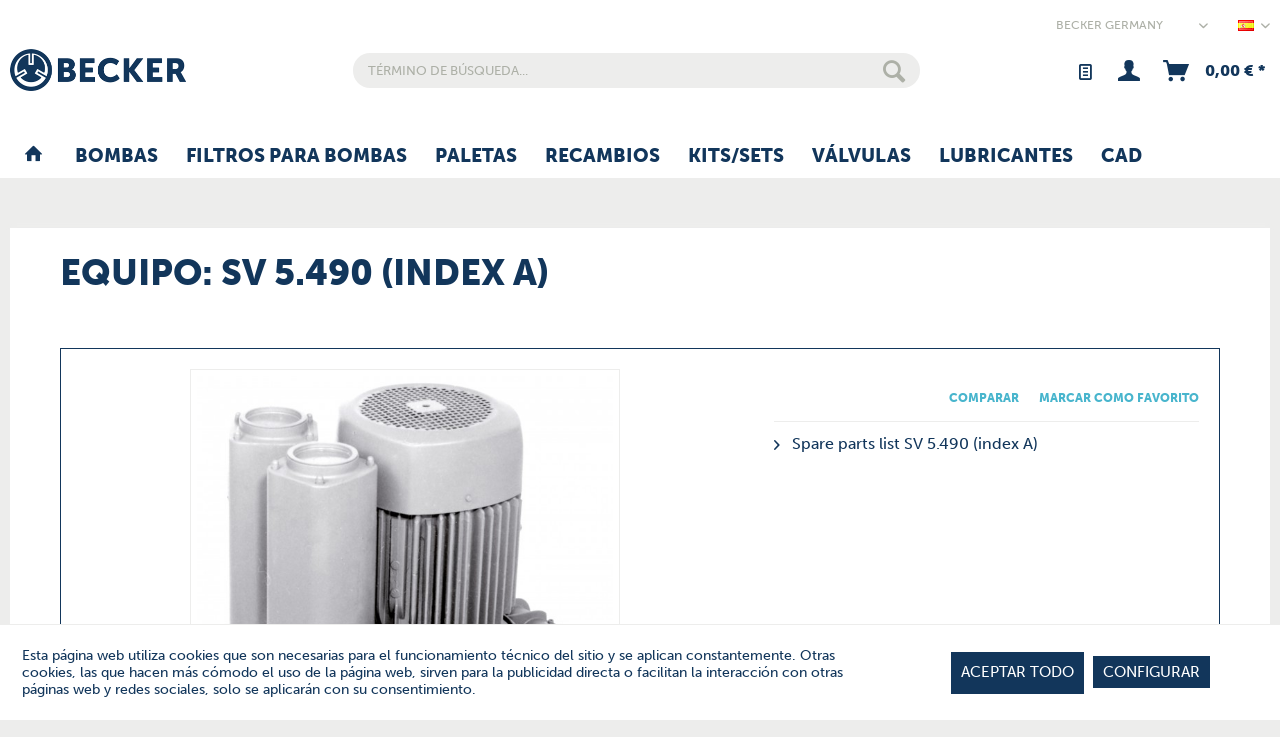

--- FILE ---
content_type: text/html; charset=UTF-8
request_url: https://www.becker-international-shop.com/de/es/3724/sv-5.490-index-a
body_size: 14728
content:
<!DOCTYPE html>
<html class="no-js" lang="es" itemscope="itemscope" itemtype="https://schema.org/WebPage">
<head>
<meta charset="utf-8"><script>window.dataLayer = window.dataLayer || [];</script><script>window.dataLayer.push({"ecommerce":{"detail":{"actionField":{"list":""},"products":[{"name":"SV 5.490 (Index A)","id":"SV5.490-A","brand":"Becker","category":"","variant":""}]},"currencyCode":"EUR"},"google_tag_params":{"ecomm_pagetype":"product","ecomm_prodid":"SV5.490-A"}});</script>
<script>
var googleTag = function(w,d,s,l,i){w[l]=w[l]||[];w[l].push({'gtm.start':new Date().getTime(),event:'gtm.js'});var f=d.getElementsByTagName(s)[0],j=d.createElement(s),dl=l!='dataLayer'?'&l='+l:'';j.async=true;j.src='https://www.googletagmanager.com/gtm.js?id='+i+dl+'';f.parentNode.insertBefore(j,f);};
</script>
<meta name="author" content="" />
<meta name="robots" content="índice, continuar" />
<meta name="revisit-after" content="15 días" />
<meta name="keywords" content="" />
<meta name="description" content="" />
<meta property="og:type" content="product"/>
<meta property="og:site_name" content="Tienda de recambios Becker"/>
<meta property="og:url" content="https://www.becker-international-shop.com/de/es/3724/sv-5.490-index-a"/>
<meta property="og:title" content="SV 5.490 (Index A)"/>
<meta property="og:description" content=""/>
<meta property="og:image" content="https://www.becker-international-shop.com/media/image/fa/05/f2/sv-5-einstufigVNNksbFjuK20F.jpg"/>
<meta property="product:brand" content="Becker"/>
<meta property="product:product_link" content="https://www.becker-international-shop.com/de/es/3724/sv-5.490-index-a"/>
<meta name="twitter:card" content="product"/>
<meta name="twitter:site" content="Tienda de recambios Becker"/>
<meta name="twitter:title" content="SV 5.490 (Index A)"/>
<meta name="twitter:description" content=""/>
<meta name="twitter:image" content="https://www.becker-international-shop.com/media/image/fa/05/f2/sv-5-einstufigVNNksbFjuK20F.jpg"/>
<meta itemprop="copyrightHolder" content="Tienda de recambios Becker" />
<meta itemprop="copyrightYear" content="2014" />
<meta itemprop="isFamilyFriendly" content="True" />
<meta itemprop="image" content="https://www.becker-international-shop.com/media/image/6a/18/0b/logo.png" />
<meta name="viewport" content="width=device-width, initial-scale=1.0">
<meta name="mobile-web-app-capable" content="yes">
<meta name="apple-mobile-web-app-title" content="Tienda de recambios Becker">
<meta name="apple-mobile-web-app-capable" content="yes">
<meta name="apple-mobile-web-app-status-bar-style" content="default">
<link rel="alternate" hreflang="en-GB" href="https://www.becker-international-shop.com/3724/sv-5.490-index-a" />
<link rel="alternate" hreflang="de-DE" href="https://www.becker-international-shop.com/de/3724/sv-5.490-index-a" />
<link rel="alternate" hreflang="fr-FR" href="https://www.becker-international-shop.com/de/fr/3724/sv-5.490-index-a" />
<link rel="alternate" hreflang="es-ES" href="https://www.becker-international-shop.com/de/es/3724/sv-5.490-index-a" />
<link rel="apple-touch-icon-precomposed" href="https://www.becker-international-shop.com/media/image/9c/22/5d/logo-180.png">
<link rel="shortcut icon" href="https://www.becker-international-shop.com/media/unknown/d9/0c/f4/favicon.ico">
<meta name="msapplication-navbutton-color" content="#12365B" />
<meta name="application-name" content="Tienda de recambios Becker" />
<meta name="msapplication-starturl" content="https://www.becker-international-shop.com/de/es/" />
<meta name="msapplication-window" content="width=1024;height=768" />
<meta name="msapplication-TileImage" content="https://www.becker-international-shop.com/media/image/d6/aa/17/logo-150.png">
<meta name="msapplication-TileColor" content="#12365B">
<meta name="theme-color" content="#12365B" />
<link rel="canonical" href="https://www.becker-international-shop.com/de/es/3724/sv-5.490-index-a" />
<title itemprop="name">SV 5.490 (Index A) | Tienda de recambios Becker</title>
<link rel="stylesheet" href="https://use.typekit.net/owg2qjs.css">
<link href="/web/cache/1768490032_7f805a2b33342f5fe3c1401381fd1cb2.css" media="all" rel="stylesheet" type="text/css" />
<style>
.shop-1 .emotion--container .emotion-custom-element-de, .shop-3 .emotion--container .emotion-custom-element-de, .shop-35 .emotion--container .emotion-custom-element-de, .shop-36 .emotion--container .emotion-custom-element-de,
.shop-1 .emotion--container .show-de, .shop-3 .emotion--container .show-de, .shop-35 .emotion--container .show-de, .shop-36 .emotion--container .show-de {
display: block;
}
.shop-1 .emotion--container .emotion-custom-element-hide-de, .shop-3 .emotion--container .emotion-custom-element-hide-de, .shop-35 .emotion--container .emotion-custom-element-hide-de, .shop-36 .emotion--container .emotion-custom-element-hide-de,
.shop-1 .emotion--container .hide-de, .shop-3 .emotion--container .hide-de, .shop-35 .emotion--container .hide-de, .shop-36 .emotion--container .hide-de {
display: none;
}
.shop-1 .register-country-selection .field--select, .shop-1 .register-country-selection .register--action, .shop-3 .register-country-selection .field--select, .shop-3 .register-country-selection .register--action, .shop-35 .register-country-selection .field--select, .shop-35 .register-country-selection .register--action, .shop-36 .register-country-selection .field--select, .shop-36 .register-country-selection .register--action {
display: none;
}
</style>
<meta name="google-site-verification" content="u8kpLg4zZBG_qZAQSx4F4EZdojBztJVa_GOVytsB9c0" />
</head>
<body class="is--ctl-detail is--act-index shop-36 is--device-detail" ><!-- WbmTagManager (noscript) -->
<noscript><iframe src="https://www.googletagmanager.com/ns.html?id=GTM-MRVQB5FD"
            height="0" width="0" style="display:none;visibility:hidden"></iframe></noscript>
<!-- End WbmTagManager (noscript) -->
<div class="page-wrap">
<noscript class="noscript-main">
<div class="alert is--warning">
<div class="alert--icon">
<i class="icon--element icon--warning"></i>
</div>
<div class="alert--content">
Para poder utilizar todo el contenido, le recomendamos que active Javascript en su navegador.Tienda&#x20;de&#x20;recambios&#x20;Becker
</div>
</div>
</noscript>
<header class="header-main">
<div class="top-bar">
<div class="container block-group">
<nav class="top-bar--navigation block" role="menubar">

    
            <div class="top-bar--sub-shop navigation--entry">
            <form method="post" class="sub-shop--form">
                <div class="field--select">
                    <div class="select-field">
                        <select name="__shop" class="sub-shop--select" data-auto-submit="true">
                                                            <option value="1" selected="selected">
                                    Becker Germany
                                </option>
                                                            <option value="4" >
                                    Becker Denmark
                                </option>
                                                            <option value="5" >
                                    Becker France
                                </option>
                                                            <option value="6" >
                                    Becker Italy
                                </option>
                                                            <option value="20" >
                                    Becker Benelux
                                </option>
                                                            <option value="10" >
                                    Becker Poland
                                </option>
                                                            <option value="11" >
                                    Becker Spain
                                </option>
                                                            <option value="12" >
                                    Becker Sweden
                                </option>
                                                            <option value="24" >
                                    Becker Switzerland
                                </option>
                                                            <option value="16" >
                                    Becker UK
                                </option>
                                                            <option value="25" >
                                    Becker China
                                </option>
                                                            <option value="27" >
                                    Becker Japan
                                </option>
                                                            <option value="29" >
                                    Becker South Korea
                                </option>
                                                            <option value="31" >
                                    Becker Singapore
                                </option>
                                                            <option value="32" >
                                    Becker Taiwan
                                </option>
                                                            <option value="37" >
                                    Becker USA
                                </option>
                                                            <option value="39" >
                                    Becker Austria
                                </option>
                                                    </select>
                    </div>
                    <input type="hidden" name="__shop-switch" value="1">
                    <input type="hidden" name="__redirect" value="1">
                </div>
            </form>
        </div>
    
    
            <div class="top-bar--language navigation--entry">
            
                                    <form method="post" class="language--form">
                        
                            <div class="field--select">
                                                                    <div class="language--flag es_ES">Germany - ES</div>
                                                                
    <div class="select-field">
        <select name="__shop" class="language--select" data-auto-submit="true">
                            <option value="1" >
                    EN
                </option>
                            <option value="3" >
                    DE
                </option>
                            <option value="35" >
                    FR
                </option>
                            <option value="36" selected="selected">
                    ES
                </option>
                    </select>
    </div>

                                <input type="hidden" name="__redirect" value="1">
                                
                            </div>
                        
                    </form>
                            
        </div>
    




    

<div class="navigation--entry entry--compare is--hidden" role="menuitem" aria-haspopup="true" data-drop-down-menu="true">
    

</div>
</nav>
</div>
</div>
<div class="container header--navigation">
<div class="logo-main block-group" role="banner">
<div class="logo--shop block">
<a class="logo--link" href="https://www.becker-international-shop.com/de/es/" title="Tienda de recambios Becker - Ir a la página de inicio">
<picture>
<source srcset="https://www.becker-international-shop.com/media/image/6a/18/0b/logo.png" media="(min-width: 78.75em)">
<source srcset="https://www.becker-international-shop.com/media/image/6a/18/0b/logo.png" media="(min-width: 64em)">
<source srcset="https://www.becker-international-shop.com/media/image/6a/18/0b/logo.png" media="(min-width: 48em)">
<img srcset="https://www.becker-international-shop.com/media/image/00/d9/b1/logo-mobile.png" alt="Tienda de recambios Becker - Ir a la página de inicio" />
</picture>
</a>
</div>
</div>
<nav class="shop--navigation block-group">
<ul class="navigation--list block-group" role="menubar">
<li class="navigation--entry entry--menu-left" role="menuitem">
<a class="entry--link entry--trigger btn is--icon-left" href="#offcanvas--left" data-offcanvas="true" data-offCanvasSelector=".sidebar-main" aria-label="Menú">
<i class="icon--menu"></i> Menú
</a>
</li>
<li class="navigation--entry entry--search" role="menuitem" data-search="true" aria-haspopup="true" data-minLength="3">
<a class="btn entry--link entry--trigger" href="#show-hide--search" title="Mostrar/cerrar búsqueda" aria-label="Mostrar/cerrar búsqueda">
<i class="icon--search"></i>
<span class="search--display">Buscar</span>
</a>
<form action="/de/es/search" method="get" class="main-search--form">
<input type="search" name="sSearch" aria-label="Término de búsqueda..." class="main-search--field" autocomplete="off" autocapitalize="off" placeholder="Término de búsqueda..." maxlength="30" />
<button type="submit" class="main-search--button" aria-label="Buscar">
<i class="icon--search"></i>
<span class="main-search--text">Buscar</span>
</button>
<div class="form--ajax-loader">&nbsp;</div>
<div class="search-hint" data-search-hint="true">
<div class="search-hint-content">
<div class="search-hint-text">
<strong>Búsqueda especial basada en la placa de características.</strong>
Para encontrar las piezas adecuadas, introduzca el índice o el tipo que se encuentra en la placa de características de su bomba.
</div>
<div class="search-hint-image">
<img src="/themes/Frontend/Becker/frontend/_public/src/img/search-device-plate.png" alt="Búsqueda especial basada en la placa de características.">
</div>
</div>
</div>
</form>
<div class="main-search--results"></div>
</li>

    
    
    <li class="navigation--entry entry--notepad" role="menuitem">
        
        <a href="https://www.becker-international-shop.com/de/es/note" title="Lista de favoritos" aria-label="Lista de favoritos" class="btn">
            <i class="icon--heart"></i>
                    </a>
    </li>





    <li class="navigation--entry entry--account"
        role="menuitem"
        data-offcanvas="true"
        data-offCanvasSelector=".account--dropdown-navigation">
        
    <a href="https://www.becker-international-shop.com/de/es/account"
       title="Mi cuenta"
       class="btn is--icon-left entry--link account--link">
        <i class="icon--account"></i>
    </a>


            </li>




    <li class="navigation--entry entry--cart" role="menuitem">
        
        <a class="btn is--icon-left cart--link" href="https://www.becker-international-shop.com/de/es/checkout/cart" title="Cesta de la compra" aria-label="Cesta de la compra">
            <span class="cart--display">
                                    Cesta de la compra
                            </span>

            <span class="badge is--primary is--minimal cart--quantity is--hidden">0</span>

            <i class="icon--basket"></i>

            <span class="cart--amount">
                0,00&nbsp;&euro; *
            </span>
        </a>
        <div class="ajax-loader">&nbsp;</div>
    </li>




</ul>
</nav>
<div class="container--ajax-cart" data-collapse-cart="true" data-displayMode="offcanvas"></div>
</div>
</header>
<nav class="navigation-main">
<div class="container" data-menu-scroller="true" data-listSelector=".navigation--list.container" data-viewPortSelector=".navigation--list-wrapper">
<div class="navigation--list-wrapper">
<ul class="navigation--list container" role="menubar" itemscope="itemscope" itemtype="https://schema.org/SiteNavigationElement">
<li class="navigation--entry is--home" role="menuitem">
<a class="navigation--link is--first" href="https://www.becker-international-shop.com/de/es/" title="Inicio" itemprop="url">
<span itemprop="name"><i class="icon--house"></i></span>
</a>
</li>
<li class="navigation--entry" role="menuitem"><a class="navigation--link" href="https://www.becker-international-shop.com/de/es/bombas/" title="Bombas" aria-label="Bombas" itemprop="url"><span itemprop="name">Bombas</span></a></li><li class="navigation--entry" role="menuitem"><a class="navigation--link" href="https://www.becker-international-shop.com/de/es/filtros-para-bombas/" title="Filtros para bombas" aria-label="Filtros para bombas" itemprop="url"><span itemprop="name">Filtros para bombas</span></a></li><li class="navigation--entry" role="menuitem"><a class="navigation--link" href="https://www.becker-international-shop.com/de/es/paletas/" title="Paletas" aria-label="Paletas" itemprop="url"><span itemprop="name">Paletas</span></a></li><li class="navigation--entry" role="menuitem"><a class="navigation--link" href="https://www.becker-international-shop.com/de/es/recambios/" title="Recambios" aria-label="Recambios" itemprop="url"><span itemprop="name">Recambios</span></a></li><li class="navigation--entry" role="menuitem"><a class="navigation--link" href="https://www.becker-international-shop.com/de/es/kitssets/" title="Kits/Sets" aria-label="Kits/Sets" itemprop="url"><span itemprop="name">Kits/Sets</span></a></li><li class="navigation--entry" role="menuitem"><a class="navigation--link" href="https://www.becker-international-shop.com/de/es/valvulas/" title="Válvulas" aria-label="Válvulas" itemprop="url"><span itemprop="name">Válvulas</span></a></li><li class="navigation--entry" role="menuitem"><a class="navigation--link" href="https://www.becker-international-shop.com/de/es/lubricantes/" title="Lubricantes" aria-label="Lubricantes" itemprop="url"><span itemprop="name">Lubricantes</span></a></li><li class="navigation--entry" role="menuitem"><a class="navigation--link" href="https://www.becker-international-shop.com/de/es/cad/" title="CAD" aria-label="CAD" itemprop="url"><span itemprop="name">CAD</span></a></li>            </ul>
</div>
</div>
</nav>
<section class="content-main container block-group">
<nav class="product--navigation">
<a href="#" class="navigation--link link--prev">
<div class="link--prev-button">
<span class="link--prev-inner">Anterior</span>
</div>
<div class="image--wrapper">
<div class="image--container"></div>
</div>
</a>
<a href="#" class="navigation--link link--next">
<div class="link--next-button">
<span class="link--next-inner">Siguiente</span>
</div>
<div class="image--wrapper">
<div class="image--container"></div>
</div>
</a>
</nav>
<div class="content-main--inner">
<div id='cookie-consent' class='off-canvas is--left block-transition' data-cookie-consent-manager='true'>
<div class='cookie-consent--header cookie-consent--close'>
Preferencias en cookies
<i class="icon--arrow-right"></i>
</div>
<div class='cookie-consent--description'>
Diese Website benutzt Cookies, die für den technischen Betrieb der Website erforderlich sind und stets gesetzt werden. Andere Cookies, die den Komfort bei Benutzung dieser Website erhöhen, der Direktwerbung dienen oder die Interaktion mit anderen Websites und sozialen Netzwerken vereinfachen sollen, werden nur mit Ihrer Zustimmung gesetzt.
</div>
<div class='cookie-consent--configuration'>
<div class='cookie-consent--configuration-header'>
<div class='cookie-consent--configuration-header-text'>Configuración</div>
</div>
<div class='cookie-consent--configuration-main'>
<div class='cookie-consent--group'>
<input type="hidden" class="cookie-consent--group-name" value="technical" />
<label class="cookie-consent--group-state cookie-consent--state-input cookie-consent--required">
<input type="checkbox" name="technical-state" class="cookie-consent--group-state-input" disabled="disabled" checked="checked"/>
<span class="cookie-consent--state-input-element"></span>
</label>
<div class='cookie-consent--group-title' data-collapse-panel='true' data-contentSiblingSelector=".cookie-consent--group-container">
<div class="cookie-consent--group-title-label cookie-consent--state-label">
Técnicamente requerido
</div>
<span class="cookie-consent--group-arrow is-icon--right">
<i class="icon--arrow-right"></i>
</span>
</div>
<div class='cookie-consent--group-container'>
<div class='cookie-consent--group-description'>
Diese Cookies sind für die Grundfunktionen des Shops notwendig.
</div>
<div class='cookie-consent--cookies-container'>
<div class='cookie-consent--cookie'>
<input type="hidden" class="cookie-consent--cookie-name" value="allowCookie" />
<label class="cookie-consent--cookie-state cookie-consent--state-input cookie-consent--required">
<input type="checkbox" name="allowCookie-state" class="cookie-consent--cookie-state-input" disabled="disabled" checked="checked" />
<span class="cookie-consent--state-input-element"></span>
</label>
<div class='cookie--label cookie-consent--state-label'>
"Permitir todas las cookies" cookie
</div>
</div>
<div class='cookie-consent--cookie'>
<input type="hidden" class="cookie-consent--cookie-name" value="cookieDeclined" />
<label class="cookie-consent--cookie-state cookie-consent--state-input cookie-consent--required">
<input type="checkbox" name="cookieDeclined-state" class="cookie-consent--cookie-state-input" disabled="disabled" checked="checked" />
<span class="cookie-consent--state-input-element"></span>
</label>
<div class='cookie--label cookie-consent--state-label'>
"Rechazar todas las cookies" cookie
</div>
</div>
<div class='cookie-consent--cookie'>
<input type="hidden" class="cookie-consent--cookie-name" value="nocache" />
<label class="cookie-consent--cookie-state cookie-consent--state-input cookie-consent--required">
<input type="checkbox" name="nocache-state" class="cookie-consent--cookie-state-input" disabled="disabled" checked="checked" />
<span class="cookie-consent--state-input-element"></span>
</label>
<div class='cookie--label cookie-consent--state-label'>
Almacenamiento en caché específico del cliente
</div>
</div>
<div class='cookie-consent--cookie'>
<input type="hidden" class="cookie-consent--cookie-name" value="currency" />
<label class="cookie-consent--cookie-state cookie-consent--state-input cookie-consent--required">
<input type="checkbox" name="currency-state" class="cookie-consent--cookie-state-input" disabled="disabled" checked="checked" />
<span class="cookie-consent--state-input-element"></span>
</label>
<div class='cookie--label cookie-consent--state-label'>
Cambio de moneda
</div>
</div>
<div class='cookie-consent--cookie'>
<input type="hidden" class="cookie-consent--cookie-name" value="paypal-cookies" />
<label class="cookie-consent--cookie-state cookie-consent--state-input cookie-consent--required">
<input type="checkbox" name="paypal-cookies-state" class="cookie-consent--cookie-state-input" disabled="disabled" checked="checked" />
<span class="cookie-consent--state-input-element"></span>
</label>
<div class='cookie--label cookie-consent--state-label'>
PayPal-Zahlungen
</div>
</div>
<div class='cookie-consent--cookie'>
<input type="hidden" class="cookie-consent--cookie-name" value="x-cache-context-hash" />
<label class="cookie-consent--cookie-state cookie-consent--state-input cookie-consent--required">
<input type="checkbox" name="x-cache-context-hash-state" class="cookie-consent--cookie-state-input" disabled="disabled" checked="checked" />
<span class="cookie-consent--state-input-element"></span>
</label>
<div class='cookie--label cookie-consent--state-label'>
Precios individuales
</div>
</div>
<div class='cookie-consent--cookie'>
<input type="hidden" class="cookie-consent--cookie-name" value="cookiePreferences" />
<label class="cookie-consent--cookie-state cookie-consent--state-input cookie-consent--required">
<input type="checkbox" name="cookiePreferences-state" class="cookie-consent--cookie-state-input" disabled="disabled" checked="checked" />
<span class="cookie-consent--state-input-element"></span>
</label>
<div class='cookie--label cookie-consent--state-label'>
Preferencias en cookies
</div>
</div>
<div class='cookie-consent--cookie'>
<input type="hidden" class="cookie-consent--cookie-name" value="bucsShopLanguages" />
<label class="cookie-consent--cookie-state cookie-consent--state-input cookie-consent--required">
<input type="checkbox" name="bucsShopLanguages-state" class="cookie-consent--cookie-state-input" disabled="disabled" checked="checked" />
<span class="cookie-consent--state-input-element"></span>
</label>
<div class='cookie--label cookie-consent--state-label'>
Seleccione idioma
</div>
</div>
<div class='cookie-consent--cookie'>
<input type="hidden" class="cookie-consent--cookie-name" value="shop" />
<label class="cookie-consent--cookie-state cookie-consent--state-input cookie-consent--required">
<input type="checkbox" name="shop-state" class="cookie-consent--cookie-state-input" disabled="disabled" checked="checked" />
<span class="cookie-consent--state-input-element"></span>
</label>
<div class='cookie--label cookie-consent--state-label'>
Seleccione tienda
</div>
</div>
<div class='cookie-consent--cookie'>
<input type="hidden" class="cookie-consent--cookie-name" value="session" />
<label class="cookie-consent--cookie-state cookie-consent--state-input cookie-consent--required">
<input type="checkbox" name="session-state" class="cookie-consent--cookie-state-input" disabled="disabled" checked="checked" />
<span class="cookie-consent--state-input-element"></span>
</label>
<div class='cookie--label cookie-consent--state-label'>
Sesión de invitado finalizada
</div>
</div>
<div class='cookie-consent--cookie'>
<input type="hidden" class="cookie-consent--cookie-name" value="csrf_token" />
<label class="cookie-consent--cookie-state cookie-consent--state-input cookie-consent--required">
<input type="checkbox" name="csrf_token-state" class="cookie-consent--cookie-state-input" disabled="disabled" checked="checked" />
<span class="cookie-consent--state-input-element"></span>
</label>
<div class='cookie--label cookie-consent--state-label'>
token CSRF
</div>
</div>
</div>
</div>
</div>
<div class='cookie-consent--group'>
<input type="hidden" class="cookie-consent--group-name" value="comfort" />
<label class="cookie-consent--group-state cookie-consent--state-input">
<input type="checkbox" name="comfort-state" class="cookie-consent--group-state-input"/>
<span class="cookie-consent--state-input-element"></span>
</label>
<div class='cookie-consent--group-title' data-collapse-panel='true' data-contentSiblingSelector=".cookie-consent--group-container">
<div class="cookie-consent--group-title-label cookie-consent--state-label">
Funciones comfort
</div>
<span class="cookie-consent--group-arrow is-icon--right">
<i class="icon--arrow-right"></i>
</span>
</div>
<div class='cookie-consent--group-container'>
<div class='cookie-consent--group-description'>
Diese Cookies werden genutzt um das Einkaufserlebnis noch ansprechender zu gestalten, beispielsweise für die Wiedererkennung des Besuchers.
</div>
<div class='cookie-consent--cookies-container'>
<div class='cookie-consent--cookie'>
<input type="hidden" class="cookie-consent--cookie-name" value="sUniqueID" />
<label class="cookie-consent--cookie-state cookie-consent--state-input">
<input type="checkbox" name="sUniqueID-state" class="cookie-consent--cookie-state-input" />
<span class="cookie-consent--state-input-element"></span>
</label>
<div class='cookie--label cookie-consent--state-label'>
Tenga en cuenta
</div>
</div>
</div>
</div>
</div>
<div class='cookie-consent--group'>
<input type="hidden" class="cookie-consent--group-name" value="statistics" />
<label class="cookie-consent--group-state cookie-consent--state-input">
<input type="checkbox" name="statistics-state" class="cookie-consent--group-state-input"/>
<span class="cookie-consent--state-input-element"></span>
</label>
<div class='cookie-consent--group-title' data-collapse-panel='true' data-contentSiblingSelector=".cookie-consent--group-container">
<div class="cookie-consent--group-title-label cookie-consent--state-label">
Estadística y...
</div>
<span class="cookie-consent--group-arrow is-icon--right">
<i class="icon--arrow-right"></i>
</span>
</div>
<div class='cookie-consent--group-container'>
<div class='cookie-consent--cookies-container'>
<div class='cookie-consent--cookie'>
<input type="hidden" class="cookie-consent--cookie-name" value="wbm_tag_manager" />
<label class="cookie-consent--cookie-state cookie-consent--state-input">
<input type="checkbox" name="wbm_tag_manager-state" class="cookie-consent--cookie-state-input" />
<span class="cookie-consent--state-input-element"></span>
</label>
<div class='cookie--label cookie-consent--state-label'>
Google Tag Manager
</div>
</div>
<div class='cookie-consent--cookie'>
<input type="hidden" class="cookie-consent--cookie-name" value="partner" />
<label class="cookie-consent--cookie-state cookie-consent--state-input">
<input type="checkbox" name="partner-state" class="cookie-consent--cookie-state-input" />
<span class="cookie-consent--state-input-element"></span>
</label>
<div class='cookie--label cookie-consent--state-label'>
Programa de afiliación
</div>
</div>
<div class='cookie-consent--cookie'>
<input type="hidden" class="cookie-consent--cookie-name" value="x-ua-device" />
<label class="cookie-consent--cookie-state cookie-consent--state-input">
<input type="checkbox" name="x-ua-device-state" class="cookie-consent--cookie-state-input" />
<span class="cookie-consent--state-input-element"></span>
</label>
<div class='cookie--label cookie-consent--state-label'>
Seguimiento del dispositivo siendo usado
</div>
</div>
</div>
</div>
</div>
</div>
</div>
<div class="cookie-consent--save">
<input class="cookie-consent--save-button btn is--primary" type="button" value="Guardar preferencias" />
</div>
</div>
<aside class="sidebar-main off-canvas">
<div class="navigation--smartphone">
<ul class="navigation--list ">
<li class="navigation--entry entry--close-off-canvas">
<a href="#close-categories-menu" title="Cerrar menú" class="navigation--link">
Cerrar menú <i class="icon--arrow-right"></i>
</a>
</li>
</ul>
<div class="mobile--switches">

    
            <div class="top-bar--sub-shop navigation--entry">
            <form method="post" class="sub-shop--form">
                <div class="field--select">
                    <div class="select-field">
                        <select name="__shop" class="sub-shop--select" data-auto-submit="true">
                                                            <option value="1" selected="selected">
                                    Becker Germany
                                </option>
                                                            <option value="4" >
                                    Becker Denmark
                                </option>
                                                            <option value="5" >
                                    Becker France
                                </option>
                                                            <option value="6" >
                                    Becker Italy
                                </option>
                                                            <option value="20" >
                                    Becker Benelux
                                </option>
                                                            <option value="10" >
                                    Becker Poland
                                </option>
                                                            <option value="11" >
                                    Becker Spain
                                </option>
                                                            <option value="12" >
                                    Becker Sweden
                                </option>
                                                            <option value="24" >
                                    Becker Switzerland
                                </option>
                                                            <option value="16" >
                                    Becker UK
                                </option>
                                                            <option value="25" >
                                    Becker China
                                </option>
                                                            <option value="27" >
                                    Becker Japan
                                </option>
                                                            <option value="29" >
                                    Becker South Korea
                                </option>
                                                            <option value="31" >
                                    Becker Singapore
                                </option>
                                                            <option value="32" >
                                    Becker Taiwan
                                </option>
                                                            <option value="37" >
                                    Becker USA
                                </option>
                                                            <option value="39" >
                                    Becker Austria
                                </option>
                                                    </select>
                    </div>
                    <input type="hidden" name="__shop-switch" value="1">
                    <input type="hidden" name="__redirect" value="1">
                </div>
            </form>
        </div>
    
    
            <div class="top-bar--language navigation--entry">
            
                                    <form method="post" class="language--form">
                        
                            <div class="field--select">
                                                                    <div class="language--flag es_ES">Germany - ES</div>
                                                                
    <div class="select-field">
        <select name="__shop" class="language--select" data-auto-submit="true">
                            <option value="1" >
                    EN
                </option>
                            <option value="3" >
                    DE
                </option>
                            <option value="35" >
                    FR
                </option>
                            <option value="36" selected="selected">
                    ES
                </option>
                    </select>
    </div>

                                <input type="hidden" name="__redirect" value="1">
                                
                            </div>
                        
                    </form>
                            
        </div>
    




    

</div>
</div>
<div class="sidebar--categories-wrapper" data-subcategory-nav="true" data-mainCategoryId="3" data-categoryId="0" data-fetchUrl="">
<div class="categories--headline navigation--headline">
Categorías
</div>
<div class="sidebar--categories-navigation">
<ul class="sidebar--navigation categories--navigation navigation--list is--drop-down is--level0 is--rounded" role="menu">
<li class="navigation--entry has--sub-children" role="menuitem">
<a class="navigation--link link--go-forward" href="https://www.becker-international-shop.com/de/es/bombas/" data-categoryId="4" data-fetchUrl="/de/es/widgets/listing/getCategory/categoryId/4" title="Bombas" >
Bombas
<span class="is--icon-right">
<i class="icon--arrow-right"></i>
</span>
</a>
</li>
<li class="navigation--entry has--sub-children" role="menuitem">
<a class="navigation--link link--go-forward" href="https://www.becker-international-shop.com/de/es/filtros-para-bombas/" data-categoryId="5" data-fetchUrl="/de/es/widgets/listing/getCategory/categoryId/5" title="Filtros para bombas" >
Filtros para bombas
<span class="is--icon-right">
<i class="icon--arrow-right"></i>
</span>
</a>
</li>
<li class="navigation--entry has--sub-children" role="menuitem">
<a class="navigation--link link--go-forward" href="https://www.becker-international-shop.com/de/es/paletas/" data-categoryId="9" data-fetchUrl="/de/es/widgets/listing/getCategory/categoryId/9" title="Paletas" >
Paletas
<span class="is--icon-right">
<i class="icon--arrow-right"></i>
</span>
</a>
</li>
<li class="navigation--entry has--sub-children" role="menuitem">
<a class="navigation--link link--go-forward" href="https://www.becker-international-shop.com/de/es/recambios/" data-categoryId="13" data-fetchUrl="/de/es/widgets/listing/getCategory/categoryId/13" title="Recambios" >
Recambios
<span class="is--icon-right">
<i class="icon--arrow-right"></i>
</span>
</a>
</li>
<li class="navigation--entry has--sub-children" role="menuitem">
<a class="navigation--link link--go-forward" href="https://www.becker-international-shop.com/de/es/kitssets/" data-categoryId="35" data-fetchUrl="/de/es/widgets/listing/getCategory/categoryId/35" title="Kits/Sets" >
Kits/Sets
<span class="is--icon-right">
<i class="icon--arrow-right"></i>
</span>
</a>
</li>
<li class="navigation--entry has--sub-children" role="menuitem">
<a class="navigation--link link--go-forward" href="https://www.becker-international-shop.com/de/es/valvulas/" data-categoryId="22" data-fetchUrl="/de/es/widgets/listing/getCategory/categoryId/22" title="Válvulas" >
Válvulas
<span class="is--icon-right">
<i class="icon--arrow-right"></i>
</span>
</a>
</li>
<li class="navigation--entry has--sub-children" role="menuitem">
<a class="navigation--link link--go-forward" href="https://www.becker-international-shop.com/de/es/lubricantes/" data-categoryId="31" data-fetchUrl="/de/es/widgets/listing/getCategory/categoryId/31" title="Lubricantes" >
Lubricantes
<span class="is--icon-right">
<i class="icon--arrow-right"></i>
</span>
</a>
</li>
<li class="navigation--entry" role="menuitem">
<a class="navigation--link" href="https://www.becker-international-shop.com/de/es/cad/" data-categoryId="86" data-fetchUrl="/de/es/widgets/listing/getCategory/categoryId/86" title="CAD" >
CAD
</a>
</li>
</ul>
</div>
<div class="shop-sites--container is--rounded">
<div class="shop-sites--headline navigation--headline">
Información
</div>
<ul class="shop-sites--navigation sidebar--navigation navigation--list is--drop-down is--level0" role="menu">
<li class="navigation--entry" role="menuitem">
<a class="navigation--link" href="https://www.becker-international-shop.com/de/es/formulario-de-contacto" title="Formulario de contacto" data-categoryId="1" data-fetchUrl="/de/es/widgets/listing/getCustomPage/pageId/1" target="_self">
Formulario de contacto
</a>
</li>
<li class="navigation--entry" role="menuitem">
<a class="navigation--link" href="https://www.becker-international-shop.com/de/es/condiciones-generales" title="Condiciones generales" data-categoryId="4" data-fetchUrl="/de/es/widgets/listing/getCustomPage/pageId/4" >
Condiciones generales
</a>
</li>
<li class="navigation--entry" role="menuitem">
<a class="navigation--link" href="https://www.becker-international-shop.com/de/es/envio" title="Envío" data-categoryId="6" data-fetchUrl="/de/es/widgets/listing/getCustomPage/pageId/6" >
Envío
</a>
</li>
<li class="navigation--entry" role="menuitem">
<a class="navigation--link" href="https://www.becker-international-shop.com/de/es/metodos-de-pago" title="Métodos de pago" data-categoryId="46" data-fetchUrl="/de/es/widgets/listing/getCustomPage/pageId/46" >
Métodos de pago
</a>
</li>
<li class="navigation--entry" role="menuitem">
<a class="navigation--link" href="https://www.becker-international-shop.com/de/es/aviso-legal" title="Aviso legal" data-categoryId="3" data-fetchUrl="/de/es/widgets/listing/getCustomPage/pageId/3" >
Aviso legal
</a>
</li>
<li class="navigation--entry" role="menuitem">
<a class="navigation--link" href="https://www.becker-international-shop.com/de/es/politica-de-privacidad" title="Política de privacidad" data-categoryId="7" data-fetchUrl="/de/es/widgets/listing/getCustomPage/pageId/7" >
Política de privacidad
</a>
</li>
<li class="navigation--entry" role="menuitem">
<a class="navigation--link" href="https://www.becker-international-shop.com/de/es/faq" title="FAQ" data-categoryId="48" data-fetchUrl="/de/es/widgets/listing/getCustomPage/pageId/48" >
FAQ
</a>
</li>
</ul>
</div>
</div>
</aside>
<div class="content--wrapper">
<div class="content product--details" itemscope itemtype="https://schema.org/Product" data-product-navigation="/de/es/widgets/listing/productNavigation" data-category-id="0" data-main-ordernumber="SV5.490-A" data-ajax-wishlist="true" data-compare-ajax="true" data-ajax-variants-container="true">
<header class="product--header">
<div class="product--info">
<h1 class="product--title" itemprop="name">
Equipo: SV 5.490 (Index A)
</h1>
</div>
</header>
<div class="product--detail-upper block-group">
<div class="product--image-container image-slider product--image-zoom" data-image-slider="true" data-image-gallery="true" data-maxZoom="0" data-thumbnails=".image--thumbnails" >
<div class="image-slider--container no--thumbnails">
<div class="image-slider--slide">
<div class="image--box image-slider--item">
<span class="image--element" data-img-large="https://www.becker-international-shop.com/media/image/33/38/8d/sv-5-einstufigVNNksbFjuK20F_1280x1280.jpg" data-img-small="https://www.becker-international-shop.com/media/image/a7/4d/8c/sv-5-einstufigVNNksbFjuK20F_200x200.jpg" data-img-original="https://www.becker-international-shop.com/media/image/fa/05/f2/sv-5-einstufigVNNksbFjuK20F.jpg" data-alt="SV 5.490 (Index A)">
<span class="image--media">
<img srcset="https://www.becker-international-shop.com/media/image/ca/4d/20/sv-5-einstufigVNNksbFjuK20F_600x600.jpg, https://www.becker-international-shop.com/media/image/cb/e0/27/sv-5-einstufigVNNksbFjuK20F_600x600@2x.jpg 2x" src="https://www.becker-international-shop.com/media/image/ca/4d/20/sv-5-einstufigVNNksbFjuK20F_600x600.jpg" alt="SV 5.490 (Index A)" itemprop="image" />
</span>
</span>
</div>
</div>
</div>
</div>
<div class="product--buybox block">
<meta itemprop="brand" content="Becker"/>
<div itemprop="offers" itemscope itemtype="https://schema.org/Offer" class="buybox--inner">
<meta itemprop="priceCurrency" content="EUR"/>
<span itemprop="priceSpecification" itemscope itemtype="https://schema.org/PriceSpecification">
<meta itemprop="valueAddedTaxIncluded" content="false"/>
</span>
<meta itemprop="url" content="https://www.becker-international-shop.com/de/es/3724/sv-5.490-index-a"/>
<div class="product--price price--default">
<meta itemprop="price" content="0">
</div>
<div class="product--configurator">
</div>
<form name="sAddToBasket" method="post" action="https://www.becker-international-shop.com/de/es/checkout/addArticle" class="buybox--form" data-add-article="true" data-eventName="submit" data-showModal="false" data-addArticleUrl="https://www.becker-international-shop.com/de/es/checkout/ajaxAddArticleCart">
<input type="hidden" name="sActionIdentifier" value=""/>
<input type="hidden" name="sAddAccessories" id="sAddAccessories" value=""/>
<input type="hidden" name="sAdd" value="SV5.490-A"/>
</form>
<div class="product--actions-container">
<nav class="product--actions">
<form action="https://www.becker-international-shop.com/de/es/compare/add_article/articleID/3724" method="post" class="action--form">
<button type="submit" data-product-compare-add="true" title="Comparar" class="action--link action--compare">
<i class="icon--compare"></i> Comparar
</button>
</form>
<form action="https://www.becker-international-shop.com/de/es/note/add/ordernumber/SV5.490-A" method="post" class="action--form">
<button type="submit" class="action--link link--notepad" title="Añadir a la lista de favoritos" data-ajaxUrl="https://www.becker-international-shop.com/de/es/note/ajaxAdd/ordernumber/SV5.490-A" data-text="Marcado como favorito">
<i class="icon--heart"></i> <span class="action--text">Marcar como favorito</span>
</button>
</form>
</nav>
</div>
</div>
<ul class="product--base-info list--unstyled">
<ul class="product--base-info-downloads content--list list--unstyled">
<li class="list--entry">
<a href="https://group.becker-international.com/index.php?id=55126" target="_blank" class="content--link link--further-links" title="Spare parts list SV 5.490 (index A)" rel="nofollow noopener">
<i class="icon--arrow-right"></i> Spare parts list SV 5.490 (index A)
</a>
</li>
</ul>
</ul>
</div>
</div>
<div class="tab-menu--product">
<div class="tab--navigation">
<a href="#" class="tab--link" title="Descripción" data-tabName="description">Descripción</a>
<a href="#" class="tab--link" title="Recambio" data-tabName="parts">Recambio</a>
</div>
<div class="tab--container-list">
<div class="tab--container">
<div class="tab--header">
<a href="#" class="tab--title" title="Descripción">Descripción</a>
</div>
<div class="tab--preview">
<a href="#" class="tab--link" title=" más"> más</a>
</div>
<div class="tab--content">
<div class="buttons--off-canvas">
<a href="#" title="Cerrar menú" class="close--off-canvas">
<i class="icon--arrow-left"></i>
Cerrar menú
</a>
</div>
<div class="content--description">
<div class="product--description" itemprop="description">
</div>
<div class="content--title">
Otros enlaces sobre "SV 5.490 (Index A)"
</div>
<ul class="content--list list--unstyled">
<li class="list--entry">
<a href="https://group.becker-international.com/index.php?id=55126" target="_blank" class="content--link link--further-links" title="Spare parts list SV 5.490 (index A)" rel="nofollow noopener">
<i class="icon--arrow-right"></i> Spare parts list SV 5.490 (index A)
</a>
</li>
</ul>
</div>
</div>
</div>
<div class="tab--container tab--container-article-list">
<div class="tab--header">
<a href="#" class="tab--title" title="Recambio">Recambio</a>
</div>
<div class="tab--content">
<div class="buttons--off-canvas">
<a href="#" title="Cerrar menú" class="close--off-canvas">
<i class="icon--arrow-left"></i>
Cerrar menú
</a>
</div>
<div class="content--article-list">
<table>
<tbody>
<tr>
<td class="column--position">Pos.: M1</td>                    <td class="column--image">
<a href="https://www.becker-international-shop.com/de/es/recambios/rodamientos/37911/90661570000-rodamiento">
<img srcset="https://www.becker-international-shop.com/media/image/df/cf/68/dsc_1838_200x200.jpg, https://www.becker-international-shop.com/media/image/de/d0/a2/dsc_1838_200x200@2x.jpg 2x" alt="90661570000 Rodamiento" title="90661570000 Rodamiento" />
</a>
</td>
<td class="column--name">
<a href="https://www.becker-international-shop.com/de/es/recambios/rodamientos/37911/90661570000-rodamiento"><strong>90661570000 Rodamiento</strong></a><br />
N.º art.: 90661570000
<div class="product--delivery">
<link itemprop="availability" href="http://schema.org/InStock" />
<p class="delivery--information">
<span class="delivery--text delivery--text-available">
<i class="delivery--status-icon delivery--status-available"></i>
<span class="delivery--status-label">Plazo de entrega:</span>
1 - 3 días hábiles
</span>
</p>
</div>
</td>
<td class="column--action">
<a class="btn is--primary is--small" href="https://www.becker-international-shop.com/de/es/recambios/rodamientos/37911/90661570000-rodamiento">Ir al producto</a>
</td>
</tr>
<tr>
<td class="column--position">Pos.: M1</td>                    <td class="column--image">
<a href="https://www.becker-international-shop.com/de/es/recambios/rodamientos/37923/90663900000-rodamiento">
<img srcset="https://www.becker-international-shop.com/media/image/ff/62/53/dsc_0230_200x200.jpg, https://www.becker-international-shop.com/media/image/87/2b/64/dsc_0230_200x200@2x.jpg 2x" alt="90663900000 Rodamiento" title="90663900000 Rodamiento" />
</a>
</td>
<td class="column--name">
<a href="https://www.becker-international-shop.com/de/es/recambios/rodamientos/37923/90663900000-rodamiento"><strong>90663900000 Rodamiento</strong></a><br />
N.º art.: 90663900000
<div class="product--delivery">
<link itemprop="availability" href="http://schema.org/InStock" />
<p class="delivery--information">
<span class="delivery--text delivery--text-available">
<i class="delivery--status-icon delivery--status-available"></i>
<span class="delivery--status-label">Plazo de entrega:</span>
1 - 3 días hábiles
</span>
</p>
</div>
</td>
<td class="column--action">
<a class="btn is--primary is--small" href="https://www.becker-international-shop.com/de/es/recambios/rodamientos/37923/90663900000-rodamiento">Ir al producto</a>
</td>
</tr>
<tr>
<td class="column--position">Pos.: M1</td>                    <td class="column--image">
<a href="https://www.becker-international-shop.com/de/es/recambios/rodamientos/39629/90661550000-rodamiento">
<img srcset="https://www.becker-international-shop.com/media/image/49/06/94/dsc_0209_200x200.jpg, https://www.becker-international-shop.com/media/image/52/7a/80/dsc_0209_200x200@2x.jpg 2x" alt="90661550000 Rodamiento" title="90661550000 Rodamiento" />
</a>
</td>
<td class="column--name">
<a href="https://www.becker-international-shop.com/de/es/recambios/rodamientos/39629/90661550000-rodamiento"><strong>90661550000 Rodamiento</strong></a><br />
N.º art.: 90661550000
<div class="product--delivery">
<link itemprop="availability" href="http://schema.org/InStock" />
<p class="delivery--information">
<span class="delivery--text delivery--text-available">
<i class="delivery--status-icon delivery--status-available"></i>
<span class="delivery--status-label">Plazo de entrega:</span>
1 - 3 días hábiles
</span>
</p>
</div>
</td>
<td class="column--action">
<a class="btn is--primary is--small" href="https://www.becker-international-shop.com/de/es/recambios/rodamientos/39629/90661550000-rodamiento">Ir al producto</a>
</td>
</tr>
<tr>
<td class="column--position">Pos.: M1</td>                    <td class="column--image">
<a href="https://www.becker-international-shop.com/de/es/recambios/rodamientos/39634/90663500000-rodamiento">
<img srcset="https://www.becker-international-shop.com/media/image/68/68/79/dsc_0220_200x200.jpg, https://www.becker-international-shop.com/media/image/40/6a/74/dsc_0220_200x200@2x.jpg 2x" alt="90663500000 Rodamiento" title="90663500000 Rodamiento" />
</a>
</td>
<td class="column--name">
<a href="https://www.becker-international-shop.com/de/es/recambios/rodamientos/39634/90663500000-rodamiento"><strong>90663500000 Rodamiento</strong></a><br />
N.º art.: 90663500000
<div class="product--delivery">
<link itemprop="availability" href="http://schema.org/InStock" />
<p class="delivery--information">
<span class="delivery--text delivery--text-available">
<i class="delivery--status-icon delivery--status-available"></i>
<span class="delivery--status-label">Plazo de entrega:</span>
1 - 3 días hábiles
</span>
</p>
</div>
</td>
<td class="column--action">
<a class="btn is--primary is--small" href="https://www.becker-international-shop.com/de/es/recambios/rodamientos/39634/90663500000-rodamiento">Ir al producto</a>
</td>
</tr>
<tr>
<td class="column--position">Pos.: M1</td>                    <td class="column--image">
<a href="https://www.becker-international-shop.com/de/es/recambios/rodamientos/39743/90661640000-rodamiento">
<img srcset="https://www.becker-international-shop.com/media/image/a6/95/75/dsc_0212_200x200.jpg, https://www.becker-international-shop.com/media/image/3f/51/06/dsc_0212_200x200@2x.jpg 2x" alt="90661640000 Rodamiento" title="90661640000 Rodamiento" />
</a>
</td>
<td class="column--name">
<a href="https://www.becker-international-shop.com/de/es/recambios/rodamientos/39743/90661640000-rodamiento"><strong>90661640000 Rodamiento</strong></a><br />
N.º art.: 90661640000
<div class="product--delivery">
<link itemprop="availability" href="http://schema.org/InStock" />
<p class="delivery--information">
<span class="delivery--text delivery--text-available">
<i class="delivery--status-icon delivery--status-available"></i>
<span class="delivery--status-label">Plazo de entrega:</span>
1 - 3 días hábiles
</span>
</p>
</div>
</td>
<td class="column--action">
<a class="btn is--primary is--small" href="https://www.becker-international-shop.com/de/es/recambios/rodamientos/39743/90661640000-rodamiento">Ir al producto</a>
</td>
</tr>
<tr>
<td class="column--position">Pos.: 4</td>                    <td class="column--image">
<a href="https://www.becker-international-shop.com/de/es/recambios/rodamientos/38191/90661110000-rodamiento">
<img srcset="https://www.becker-international-shop.com/media/image/0c/e6/4b/dsc_0218_200x200.jpg, https://www.becker-international-shop.com/media/image/c7/1b/5d/dsc_0218_200x200@2x.jpg 2x" alt="90661110000 Rodamiento" title="90661110000 Rodamiento" />
</a>
</td>
<td class="column--name">
<a href="https://www.becker-international-shop.com/de/es/recambios/rodamientos/38191/90661110000-rodamiento"><strong>90661110000 Rodamiento</strong></a><br />
N.º art.: 90661110000
<div class="product--delivery">
<link itemprop="availability" href="http://schema.org/InStock" />
<p class="delivery--information">
<span class="delivery--text delivery--text-available">
<i class="delivery--status-icon delivery--status-available"></i>
<span class="delivery--status-label">Plazo de entrega:</span>
1 - 3 días hábiles
</span>
</p>
</div>
</td>
<td class="column--action">
<a class="btn is--primary is--small" href="https://www.becker-international-shop.com/de/es/recambios/rodamientos/38191/90661110000-rodamiento">Ir al producto</a>
</td>
</tr>
<tr>
<td class="column--position">Pos.: 5</td>                    <td class="column--image">
<a href="https://www.becker-international-shop.com/de/es/37163/91131700000-junta">
<img src="/themes/Frontend/Becker/frontend/_public/src/img/no-picture.jpg" alt="91131700000 Junta" title="91131700000 Junta" />
</a>
</td>
<td class="column--name">
<a href="https://www.becker-international-shop.com/de/es/37163/91131700000-junta"><strong>91131700000 Junta</strong></a><br />
N.º art.: 91131700000
<div class="product--delivery">
<link itemprop="availability" href="http://schema.org/LimitedAvailability" />
<p class="delivery--information">
<span class="delivery--text delivery--text-more-is-coming">
<i class="delivery--status-icon delivery--status-more-is-coming"></i>
<span class="delivery--status-label">Plazo de entrega:</span>
en 2 semanas
</span>
</p>
</div>
</td>
<td class="column--action">
<a class="btn is--primary is--small" href="https://www.becker-international-shop.com/de/es/37163/91131700000-junta">Ir al producto</a>
</td>
</tr>
<tr>
<td class="column--position">Pos.: 6</td>                    <td class="column--image">
<a href="https://www.becker-international-shop.com/de/es/36597/00010016700-carcasa">
<img src="/themes/Frontend/Becker/frontend/_public/src/img/no-picture.jpg" alt="00010016700 Carcasa" title="00010016700 Carcasa" />
</a>
</td>
<td class="column--name">
<a href="https://www.becker-international-shop.com/de/es/36597/00010016700-carcasa"><strong>00010016700 Carcasa</strong></a><br />
N.º art.: 00010016700
<div class="product--delivery">
<link itemprop="availability" href="http://schema.org/LimitedAvailability" />
<p class="delivery--information">
<span class="delivery--text delivery--text-more-is-coming">
<i class="delivery--status-icon delivery--status-more-is-coming"></i>
<span class="delivery--status-label">Plazo de entrega:</span>
en 2 semanas
</span>
</p>
</div>
</td>
<td class="column--action">
<a class="btn is--primary is--small" href="https://www.becker-international-shop.com/de/es/36597/00010016700-carcasa">Ir al producto</a>
</td>
</tr>
<tr>
<td class="column--position">Pos.: 11</td>                    <td class="column--image">
<a href="https://www.becker-international-shop.com/de/es/recambios/juegos-de-distanciadores/40158/51140016600-juego-de-distanciadores">
<img srcset="https://www.becker-international-shop.com/media/image/31/7c/6d/dsc_0976_200x200.jpg, https://www.becker-international-shop.com/media/image/53/16/db/dsc_0976_200x200@2x.jpg 2x" alt="51140016600 Juego de distanciadores" title="51140016600 Juego de distanciadores" />
</a>
</td>
<td class="column--name">
<a href="https://www.becker-international-shop.com/de/es/recambios/juegos-de-distanciadores/40158/51140016600-juego-de-distanciadores"><strong>51140016600 Juego de distanciadores</strong></a><br />
N.º art.: 51140016600
<div class="product--delivery">
<link itemprop="availability" href="http://schema.org/InStock" />
<p class="delivery--information">
<span class="delivery--text delivery--text-available">
<i class="delivery--status-icon delivery--status-available"></i>
<span class="delivery--status-label">Plazo de entrega:</span>
1 - 3 días hábiles
</span>
</p>
</div>
</td>
<td class="column--action">
<a class="btn is--primary is--small" href="https://www.becker-international-shop.com/de/es/recambios/juegos-de-distanciadores/40158/51140016600-juego-de-distanciadores">Ir al producto</a>
</td>
</tr>
<tr>
<td class="column--position">Pos.: 12</td>                    <td class="column--image">
<a href="https://www.becker-international-shop.com/de/es/37272/impulsor-sv5.300-4.1-01-00060016600">
<img src="/themes/Frontend/Becker/frontend/_public/src/img/no-picture.jpg" alt="Impulsor SV5.300-4.1-01 00060016600" title="Impulsor SV5.300-4.1-01 00060016600" />
</a>
</td>
<td class="column--name">
<a href="https://www.becker-international-shop.com/de/es/37272/impulsor-sv5.300-4.1-01-00060016600"><strong>Impulsor SV5.300-4.1-01 00060016600</strong></a><br />
N.º art.: 00060016600
<div class="product--delivery">
<link itemprop="availability" href="http://schema.org/LimitedAvailability" />
<p class="delivery--information">
<span class="delivery--text delivery--text-more-is-coming">
<i class="delivery--status-icon delivery--status-more-is-coming"></i>
<span class="delivery--status-label">Plazo de entrega:</span>
Al menos un mes
</span>
</p>
</div>
</td>
<td class="column--action">
<a class="btn is--primary is--small" href="https://www.becker-international-shop.com/de/es/37272/impulsor-sv5.300-4.1-01-00060016600">Ir al producto</a>
</td>
</tr>
<tr>
<td class="column--position">Pos.: 16</td>                    <td class="column--image">
<a href="https://www.becker-international-shop.com/de/es/37900/anillo-wdr55x72x8-90657800000">
<img src="/themes/Frontend/Becker/frontend/_public/src/img/no-picture.jpg" alt="Anillo WDR55x72x8 90657800000" title="Anillo WDR55x72x8 90657800000" />
</a>
</td>
<td class="column--name">
<a href="https://www.becker-international-shop.com/de/es/37900/anillo-wdr55x72x8-90657800000"><strong>Anillo WDR55x72x8 90657800000</strong></a><br />
N.º art.: 90657800000
<div class="product--delivery">
<link itemprop="availability" href="http://schema.org/LimitedAvailability" />
<p class="delivery--information">
<span class="delivery--text delivery--text-more-is-coming">
<i class="delivery--status-icon delivery--status-more-is-coming"></i>
<span class="delivery--status-label">Plazo de entrega:</span>
Al menos un mes
</span>
</p>
</div>
</td>
<td class="column--action">
<a class="btn is--primary is--small" href="https://www.becker-international-shop.com/de/es/37900/anillo-wdr55x72x8-90657800000">Ir al producto</a>
</td>
</tr>
<tr>
<td class="column--position">Pos.: 18</td>                    <td class="column--image">
<a href="https://www.becker-international-shop.com/de/es/37257/00020016700-tapa">
<img src="/themes/Frontend/Becker/frontend/_public/src/img/no-picture.jpg" alt="00020016700 Tapa" title="00020016700 Tapa" />
</a>
</td>
<td class="column--name">
<a href="https://www.becker-international-shop.com/de/es/37257/00020016700-tapa"><strong>00020016700 Tapa</strong></a><br />
N.º art.: 00020016700
</td>
<td class="column--action">
<a class="btn is--primary is--small" href="https://www.becker-international-shop.com/de/es/37257/00020016700-tapa">Ir al producto</a>
</td>
</tr>
<tr>
<td class="column--position">Pos.: 21</td>                    <td class="column--image">
<a href="https://www.becker-international-shop.com/de/es/41103/00742016600-carcasa">
<img src="/themes/Frontend/Becker/frontend/_public/src/img/no-picture.jpg" alt="00742016600 Carcasa" title="00742016600 Carcasa" />
</a>
</td>
<td class="column--name">
<a href="https://www.becker-international-shop.com/de/es/41103/00742016600-carcasa"><strong>00742016600 Carcasa</strong></a><br />
N.º art.: 00742016600
</td>
<td class="column--action">
<a class="btn is--primary is--small" href="https://www.becker-international-shop.com/de/es/41103/00742016600-carcasa">Ir al producto</a>
</td>
</tr>
<tr>
<td class="column--position">Pos.: 22</td>                    <td class="column--image">
<a href="https://www.becker-international-shop.com/de/es/36891/damper-sv5.490-10-00770016700">
<img src="/themes/Frontend/Becker/frontend/_public/src/img/no-picture.jpg" alt="Damper SV5.490-10 00770016700" title="Damper SV5.490-10 00770016700" />
</a>
</td>
<td class="column--name">
<a href="https://www.becker-international-shop.com/de/es/36891/damper-sv5.490-10-00770016700"><strong>Damper SV5.490-10 00770016700</strong></a><br />
N.º art.: 00770016700
<div class="product--delivery">
<link itemprop="availability" href="http://schema.org/LimitedAvailability" />
<p class="delivery--information">
<span class="delivery--text delivery--text-more-is-coming">
<i class="delivery--status-icon delivery--status-more-is-coming"></i>
<span class="delivery--status-label">Plazo de entrega:</span>
Al menos un mes
</span>
</p>
</div>
</td>
<td class="column--action">
<a class="btn is--primary is--small" href="https://www.becker-international-shop.com/de/es/36891/damper-sv5.490-10-00770016700">Ir al producto</a>
</td>
</tr>
<tr>
<td class="column--position">Pos.: 23</td>                    <td class="column--image">
<a href="https://www.becker-international-shop.com/de/es/36881/tapiz-sv480-23-00760071000">
<img src="/themes/Frontend/Becker/frontend/_public/src/img/no-picture.jpg" alt="Tapiz SV480-23 00760071000" title="Tapiz SV480-23 00760071000" />
</a>
</td>
<td class="column--name">
<a href="https://www.becker-international-shop.com/de/es/36881/tapiz-sv480-23-00760071000"><strong>Tapiz SV480-23 00760071000</strong></a><br />
N.º art.: 00760071000
<div class="product--delivery">
<link itemprop="availability" href="http://schema.org/LimitedAvailability" />
<p class="delivery--information">
<span class="delivery--text delivery--text-more-is-coming">
<i class="delivery--status-icon delivery--status-more-is-coming"></i>
<span class="delivery--status-label">Plazo de entrega:</span>
en 2 semanas
</span>
</p>
</div>
</td>
<td class="column--action">
<a class="btn is--primary is--small" href="https://www.becker-international-shop.com/de/es/36881/tapiz-sv480-23-00760071000">Ir al producto</a>
</td>
</tr>
<tr>
<td class="column--position">Pos.: 33</td>                    <td class="column--image">
<a href="https://www.becker-international-shop.com/de/es/39578/74131010000-taco-goma">
<img src="/themes/Frontend/Becker/frontend/_public/src/img/no-picture.jpg" alt="74131010000 Taco goma" title="74131010000 Taco goma" />
</a>
</td>
<td class="column--name">
<a href="https://www.becker-international-shop.com/de/es/39578/74131010000-taco-goma"><strong>74131010000 Taco goma</strong></a><br />
N.º art.: 74131010000
<div class="product--delivery">
<link itemprop="availability" href="http://schema.org/LimitedAvailability" />
<p class="delivery--information">
<span class="delivery--text delivery--text-more-is-coming">
<i class="delivery--status-icon delivery--status-more-is-coming"></i>
<span class="delivery--status-label">Plazo de entrega:</span>
en 2 semanas
</span>
</p>
</div>
</td>
<td class="column--action">
<a class="btn is--primary is--small" href="https://www.becker-international-shop.com/de/es/39578/74131010000-taco-goma">Ir al producto</a>
</td>
</tr>
<tr>
<td class="column--position">Pos.: 35</td>                    <td class="column--image">
<a href="https://www.becker-international-shop.com/de/es/36995/01510016600-pedestal">
<img src="/themes/Frontend/Becker/frontend/_public/src/img/no-picture.jpg" alt="01510016600 Pedestal" title="01510016600 Pedestal" />
</a>
</td>
<td class="column--name">
<a href="https://www.becker-international-shop.com/de/es/36995/01510016600-pedestal"><strong>01510016600 Pedestal</strong></a><br />
N.º art.: 01510016600
<div class="product--delivery">
<link itemprop="availability" href="http://schema.org/LimitedAvailability" />
<p class="delivery--information">
<span class="delivery--text delivery--text-more-is-coming">
<i class="delivery--status-icon delivery--status-more-is-coming"></i>
<span class="delivery--status-label">Plazo de entrega:</span>
en 2 semanas
</span>
</p>
</div>
</td>
<td class="column--action">
<a class="btn is--primary is--small" href="https://www.becker-international-shop.com/de/es/36995/01510016600-pedestal">Ir al producto</a>
</td>
</tr>
<tr>
<td class="column--position">Pos.: 38</td>                    <td class="column--image">
<a href="https://www.becker-international-shop.com/de/es/39576/74130200000-taco-goma">
<img srcset="https://www.becker-international-shop.com/media/image/6d/66/74/74130200000_rubber_buffer_200x200.jpg, https://www.becker-international-shop.com/media/image/05/29/fd/74130200000_rubber_buffer_200x200@2x.jpg 2x" alt="74130200000 Taco goma" title="74130200000 Taco goma" />
</a>
</td>
<td class="column--name">
<a href="https://www.becker-international-shop.com/de/es/39576/74130200000-taco-goma"><strong>74130200000 Taco goma</strong></a><br />
N.º art.: 74130200000
<div class="product--delivery">
<link itemprop="availability" href="http://schema.org/InStock" />
<p class="delivery--information">
<span class="delivery--text delivery--text-available">
<i class="delivery--status-icon delivery--status-available"></i>
<span class="delivery--status-label">Plazo de entrega:</span>
1 - 3 días hábiles
</span>
</p>
</div>
</td>
<td class="column--action">
<a class="btn is--primary is--small" href="https://www.becker-international-shop.com/de/es/39576/74130200000-taco-goma">Ir al producto</a>
</td>
</tr>
<tr>
<td class="column--position">Pos.: 46</td>                    <td class="column--image">
<a href="https://www.becker-international-shop.com/de/es/37340/brida-sv5.300-11-00780016600">
<img src="/themes/Frontend/Becker/frontend/_public/src/img/no-picture.jpg" alt="Brida SV5.300-11 00780016600" title="Brida SV5.300-11 00780016600" />
</a>
</td>
<td class="column--name">
<a href="https://www.becker-international-shop.com/de/es/37340/brida-sv5.300-11-00780016600"><strong>Brida SV5.300-11 00780016600</strong></a><br />
N.º art.: 00780016600
<div class="product--delivery">
<link itemprop="availability" href="http://schema.org/LimitedAvailability" />
<p class="delivery--information">
<span class="delivery--text delivery--text-more-is-coming">
<i class="delivery--status-icon delivery--status-more-is-coming"></i>
<span class="delivery--status-label">Plazo de entrega:</span>
Al menos un mes
</span>
</p>
</div>
</td>
<td class="column--action">
<a class="btn is--primary is--small" href="https://www.becker-international-shop.com/de/es/37340/brida-sv5.300-11-00780016600">Ir al producto</a>
</td>
</tr>
</tbody>
</table>
</div>            </div>
</div>
</div>
</div>
<div class="tab-menu--cross-selling">
<div class="tab--navigation">
<a href="#content--also-bought" title="Otros clientes también compraron" class="tab--link">Otros clientes también compraron</a>
<a href="#content--customer-viewed" title="Otros clientes también han visto" class="tab--link">Otros clientes también han visto</a>
</div>
<div class="tab--container-list">
<div class="tab--container" data-tab-id="alsobought">
<div class="tab--header">
<a href="#" class="tab--title" title="Otros clientes también compraron">Otros clientes también compraron</a>
</div>
<div class="tab--content content--also-bought">    
</div>
</div>
<div class="tab--container" data-tab-id="alsoviewed">
<div class="tab--header">
<a href="#" class="tab--title" title="Otros clientes también han visto">Otros clientes también han visto</a>
</div>
<div class="tab--content content--also-viewed">            
            <div class="viewed--content">
                
                                                                                                                        



    <div class="product-slider "
                                                                                                                                                                                                                                                   data-initOnEvent="onShowContent-alsoviewed"         data-product-slider="true">

        
            <div class="product-slider--container">
                                    


    <div class="product-slider--item">
                        
        
            

            
    <div class="product--box box--slider"
         data-page-index=""
         data-ordernumber="91131700000"
          data-category-id="3">

        
            <div class="box--content is--rounded">

                
                
                    


    <div class="product--badges">
                

            
            
                            

            
            
                            

            
            
                            

            
            
                            

        
    </div>

                

                
                    <div class="product--info">

                        
                        
                            <a href="https://www.becker-international-shop.com/de/es/37163/91131700000-junta"
   title="91131700000 Junta"
   class="product--image"
   
   >
    
        <span class="image--element">
            
                <span class="image--media">

                    
                                            <img src="/themes/Frontend/Becker/frontend/_public/src/img/no-picture.jpg"
                             alt="91131700000 Junta"
                             title="91131700000 Junta" />
                                    </span>
            
        </span>
    
</a>
                        

                        
                        

                        
                        
                            <a href="https://www.becker-international-shop.com/de/es/37163/91131700000-junta"
                               class="product--title"
                               title="91131700000 Junta">
                                91131700000 Junta
                            </a>
                        

                        
                        
                                                    

                        
                        

                        
                            <div class="product--price-info">

                                
                                
                                    

        

<div class="price--unit" title="Contenido 1 Unidades">

    
    
        
        
            <span class="price--label label--purchase-unit is--bold is--nowrap">
                Contenido
            </span>
        

        
        
            <span class="is--nowrap">
                1 Unidades
            </span>
        
    
    
    </div>
                                

                                
                                
    
                            </div>
                        

                        

                        
                        
                    </div>
                
            </div>
        
    </div>



    
    </div>
                    


    <div class="product-slider--item">
                        
        
            

            
    <div class="product--box box--slider"
         data-page-index=""
         data-ordernumber="50750016900"
          data-category-id="3">

        
            <div class="box--content is--rounded">

                
                
                    


    <div class="product--badges">
                

            
            
                            

            
            
                            

            
            
                            

            
            
                            

        
    </div>

                

                
                    <div class="product--info">

                        
                        
                            <a href="https://www.becker-international-shop.com/de/es/41650/junta-sv5.1050-0-15-50750016900"
   title="Junta SV5.1050-0-15 50750016900"
   class="product--image"
   
   >
    
        <span class="image--element">
            
                <span class="image--media">

                    
                                            <img src="/themes/Frontend/Becker/frontend/_public/src/img/no-picture.jpg"
                             alt="Junta SV5.1050-0-15 50750016900"
                             title="Junta SV5.1050-0-15 50750016900" />
                                    </span>
            
        </span>
    
</a>
                        

                        
                        

                        
                        
                            <a href="https://www.becker-international-shop.com/de/es/41650/junta-sv5.1050-0-15-50750016900"
                               class="product--title"
                               title="Junta SV5.1050-0-15 50750016900">
                                Junta SV5.1050-0-15 50750016900
                            </a>
                        

                        
                        
                                                    

                        
                        

                        
                            <div class="product--price-info">

                                
                                
                                    

        

<div class="price--unit" title="Contenido 1 Unidades">

    
    
        
        
            <span class="price--label label--purchase-unit is--bold is--nowrap">
                Contenido
            </span>
        

        
        
            <span class="is--nowrap">
                1 Unidades
            </span>
        
    
    
    </div>
                                

                                
                                
    
                            </div>
                        

                        

                        
                        
                    </div>
                
            </div>
        
    </div>



    
    </div>
                    


    <div class="product-slider--item">
                        
        
            

            
    <div class="product--box box--slider"
         data-page-index=""
         data-ordernumber="54900021300"
          data-category-id="3">

        
            <div class="box--content is--rounded">

                
                
                    


    <div class="product--badges">
                

            
            
                            

            
            
                            

            
            
                            

            
            
                            

        
    </div>

                

                
                    <div class="product--info">

                        
                        
                            <a href="https://www.becker-international-shop.com/de/es/recambios/juegos-de-juntas/39992/juego-de-juntas-kdt3.100/3.140-54900021300"
   title="Juego de juntas KDT3.100/3.140 54900021300"
   class="product--image"
   
   >
    
        <span class="image--element">
            
                <span class="image--media">

                    
                    
                        
                        
                            <img srcset="https://www.becker-international-shop.com/media/image/b6/b2/b6/dsc_0769_200x200.jpg, https://www.becker-international-shop.com/media/image/5d/73/86/dsc_0769_200x200@2x.jpg 2x"
                                 alt="Juego de juntas KDT3.100/3.140 54900021300"
                                 data-extension="jpg"
                                 title="Juego de juntas KDT3.100/3.140 54900021300" />
                        
                                    </span>
            
        </span>
    
</a>
                        

                        
                        

                        
                        
                            <a href="https://www.becker-international-shop.com/de/es/recambios/juegos-de-juntas/39992/juego-de-juntas-kdt3.100/3.140-54900021300"
                               class="product--title"
                               title="Juego de juntas KDT3.100/3.140 54900021300">
                                Juego de juntas KDT3.100/3.140 54900021300
                            </a>
                        

                        
                        
                                                    

                        
                        

                        
                            <div class="product--price-info">

                                
                                
                                    

        

<div class="price--unit" title="Contenido 1 Unidades">

    
    
        
        
            <span class="price--label label--purchase-unit is--bold is--nowrap">
                Contenido
            </span>
        

        
        
            <span class="is--nowrap">
                1 Unidades
            </span>
        
    
    
    </div>
                                

                                
                                
    
                            </div>
                        

                        

                        
                        
                    </div>
                
            </div>
        
    </div>



    
    </div>
                    


    <div class="product-slider--item">
                        
        
            

            
    <div class="product--box box--slider"
         data-page-index=""
         data-ordernumber="72750206000"
          data-category-id="3">

        
            <div class="box--content is--rounded">

                
                
                    


    <div class="product--badges">
                

            
            
                            

            
            
                            

            
            
                            

            
            
                            

        
    </div>

                

                
                    <div class="product--info">

                        
                        
                            <a href="https://www.becker-international-shop.com/de/es/valvulas/valvulas-de-alivio/39509/72750206000-valvula-de-alivio"
   title="72750206000 Válvula de alivio"
   class="product--image"
   
   >
    
        <span class="image--element">
            
                <span class="image--media">

                    
                    
                        
                        
                            <img srcset="https://www.becker-international-shop.com/media/image/ed/89/ef/dsc_1166_200x200.jpg, https://www.becker-international-shop.com/media/image/71/65/11/dsc_1166_200x200@2x.jpg 2x"
                                 alt="72750206000 Válvula de alivio"
                                 data-extension="jpg"
                                 title="72750206000 Válvula de alivio" />
                        
                                    </span>
            
        </span>
    
</a>
                        

                        
                        

                        
                        
                            <a href="https://www.becker-international-shop.com/de/es/valvulas/valvulas-de-alivio/39509/72750206000-valvula-de-alivio"
                               class="product--title"
                               title="72750206000 Válvula de alivio">
                                72750206000 Válvula de alivio
                            </a>
                        

                        
                        
                                                    

                        
                        

                        
                            <div class="product--price-info">

                                
                                
                                    

        

<div class="price--unit" title="Contenido 1 Unidades">

    
    
        
        
            <span class="price--label label--purchase-unit is--bold is--nowrap">
                Contenido
            </span>
        

        
        
            <span class="is--nowrap">
                1 Unidades
            </span>
        
    
    
    </div>
                                

                                
                                
    
                            </div>
                        

                        

                        
                        
                    </div>
                
            </div>
        
    </div>



    
    </div>
                    


    <div class="product-slider--item">
                        
        
            

            
    <div class="product--box box--slider"
         data-page-index=""
         data-ordernumber="06800027600"
          data-category-id="3">

        
            <div class="box--content is--rounded">

                
                
                    


    <div class="product--badges">
                

            
            
                            

            
            
                            

            
            
                            

            
            
                            

        
    </div>

                

                
                    <div class="product--info">

                        
                        
                            <a href="https://www.becker-international-shop.com/de/es/38468/06800027600-espaciadores"
   title="06800027600 Espaciadores"
   class="product--image"
   
   >
    
        <span class="image--element">
            
                <span class="image--media">

                    
                    
                        
                        
                            <img srcset="https://www.becker-international-shop.com/media/image/af/52/40/06800027600_spacer_200x200.jpg, https://www.becker-international-shop.com/media/image/53/8d/1d/06800027600_spacer_200x200@2x.jpg 2x"
                                 alt="06800027600 Espaciadores"
                                 data-extension="jpg"
                                 title="06800027600 Espaciadores" />
                        
                                    </span>
            
        </span>
    
</a>
                        

                        
                        

                        
                        
                            <a href="https://www.becker-international-shop.com/de/es/38468/06800027600-espaciadores"
                               class="product--title"
                               title="06800027600 Espaciadores">
                                06800027600 Espaciadores
                            </a>
                        

                        
                        
                                                    

                        
                        

                        
                            <div class="product--price-info">

                                
                                
                                    

        

<div class="price--unit" title="Contenido 1 Unidades">

    
    
        
        
            <span class="price--label label--purchase-unit is--bold is--nowrap">
                Contenido
            </span>
        

        
        
            <span class="is--nowrap">
                1 Unidades
            </span>
        
    
    
    </div>
                                

                                
                                
    
                            </div>
                        

                        

                        
                        
                    </div>
                
            </div>
        
    </div>



    
    </div>
                    


    <div class="product-slider--item">
                        
        
            

            
    <div class="product--box box--slider"
         data-page-index=""
         data-ordernumber="90661110000"
          data-category-id="3">

        
            <div class="box--content is--rounded">

                
                
                    


    <div class="product--badges">
                

            
            
                            

            
            
                            

            
            
                            

            
            
                            

        
    </div>

                

                
                    <div class="product--info">

                        
                        
                            <a href="https://www.becker-international-shop.com/de/es/recambios/rodamientos/38191/90661110000-rodamiento"
   title="90661110000 Rodamiento"
   class="product--image"
   
   >
    
        <span class="image--element">
            
                <span class="image--media">

                    
                    
                        
                        
                            <img srcset="https://www.becker-international-shop.com/media/image/0c/e6/4b/dsc_0218_200x200.jpg, https://www.becker-international-shop.com/media/image/c7/1b/5d/dsc_0218_200x200@2x.jpg 2x"
                                 alt="90661110000 Rodamiento"
                                 data-extension="jpg"
                                 title="90661110000 Rodamiento" />
                        
                                    </span>
            
        </span>
    
</a>
                        

                        
                        

                        
                        
                            <a href="https://www.becker-international-shop.com/de/es/recambios/rodamientos/38191/90661110000-rodamiento"
                               class="product--title"
                               title="90661110000 Rodamiento">
                                90661110000 Rodamiento
                            </a>
                        

                        
                        
                                                    

                        
                        

                        
                            <div class="product--price-info">

                                
                                
                                    

        

<div class="price--unit" title="Contenido 1 Unidades">

    
    
        
        
            <span class="price--label label--purchase-unit is--bold is--nowrap">
                Contenido
            </span>
        

        
        
            <span class="is--nowrap">
                1 Unidades
            </span>
        
    
    
    </div>
                                

                                
                                
    
                            </div>
                        

                        

                        
                        
                    </div>
                
            </div>
        
    </div>



    
    </div>
                    


    <div class="product-slider--item">
                        
        
            

            
    <div class="product--box box--slider"
         data-page-index=""
         data-ordernumber="90135202007"
          data-category-id="3">

        
            <div class="box--content is--rounded">

                
                
                    


    <div class="product--badges">
                

            
            
                            

            
            
                            

            
            
                            

            
            
                            

        
    </div>

                

                
                    <div class="product--info">

                        
                        
                            <a href="https://www.becker-international-shop.com/de/es/paletas/paletas-de-grafito/38169/90135202007-pala-de-grafito"
   title="90135202007 Pala de grafito"
   class="product--image"
   
   >
    
        <span class="image--element">
            
                <span class="image--media">

                    
                    
                        
                        
                            <img srcset="https://www.becker-international-shop.com/media/image/db/9e/5a/dsc_0430_200x200.jpg, https://www.becker-international-shop.com/media/image/03/94/b3/dsc_0430_200x200@2x.jpg 2x"
                                 alt="90135202007 Pala de grafito"
                                 data-extension="jpg"
                                 title="90135202007 Pala de grafito" />
                        
                                    </span>
            
        </span>
    
</a>
                        

                        
                        

                        
                        
                            <a href="https://www.becker-international-shop.com/de/es/paletas/paletas-de-grafito/38169/90135202007-pala-de-grafito"
                               class="product--title"
                               title="90135202007 Pala de grafito">
                                90135202007 Pala de grafito
                            </a>
                        

                        
                        
                                                    

                        
                        

                        
                            <div class="product--price-info">

                                
                                
                                    

        

<div class="price--unit" title="Contenido 1 Unidades">

    
    
        
        
            <span class="price--label label--purchase-unit is--bold is--nowrap">
                Contenido
            </span>
        

        
        
            <span class="is--nowrap">
                1 Unidades
            </span>
        
    
    
    </div>
                                

                                
                                
    
                            </div>
                        

                        

                        
                        
                    </div>
                
            </div>
        
    </div>



    
    </div>
                    


    <div class="product-slider--item">
                        
        
            

            
    <div class="product--box box--slider"
         data-page-index=""
         data-ordernumber="95192100000"
          data-category-id="3">

        
            <div class="box--content is--rounded">

                
                
                    


    <div class="product--badges">
                

            
            
                            

            
            
                            

            
            
                            

            
            
                            

        
    </div>

                

                
                    <div class="product--info">

                        
                        
                            <a href="https://www.becker-international-shop.com/de/es/38048/95192100000-taco-goma"
   title="95192100000 Taco goma"
   class="product--image"
   
   >
    
        <span class="image--element">
            
                <span class="image--media">

                    
                    
                        
                        
                            <img srcset="https://www.becker-international-shop.com/media/image/e4/66/43/95192100000_rubberelement_200x200.jpg, https://www.becker-international-shop.com/media/image/37/ff/a7/95192100000_rubberelement_200x200@2x.jpg 2x"
                                 alt="95192100000 Taco goma"
                                 data-extension="jpg"
                                 title="95192100000 Taco goma" />
                        
                                    </span>
            
        </span>
    
</a>
                        

                        
                        

                        
                        
                            <a href="https://www.becker-international-shop.com/de/es/38048/95192100000-taco-goma"
                               class="product--title"
                               title="95192100000 Taco goma">
                                95192100000 Taco goma
                            </a>
                        

                        
                        
                                                    

                        
                        

                        
                            <div class="product--price-info">

                                
                                
                                    

        

<div class="price--unit" title="Contenido 1 Unidades">

    
    
        
        
            <span class="price--label label--purchase-unit is--bold is--nowrap">
                Contenido
            </span>
        

        
        
            <span class="is--nowrap">
                1 Unidades
            </span>
        
    
    
    </div>
                                

                                
                                
    
                            </div>
                        

                        

                        
                        
                    </div>
                
            </div>
        
    </div>



    
    </div>
                    


    <div class="product-slider--item">
                        
        
            

            
    <div class="product--box box--slider"
         data-page-index=""
         data-ordernumber="00770016600"
          data-category-id="3">

        
            <div class="box--content is--rounded">

                
                
                    


    <div class="product--badges">
                

            
            
                            

            
            
                            

            
            
                            

            
            
                            

        
    </div>

                

                
                    <div class="product--info">

                        
                        
                            <a href="https://www.becker-international-shop.com/de/es/36890/damper-sv5.300-10-00770016600"
   title="Damper SV5.300-10 00770016600"
   class="product--image"
   
   >
    
        <span class="image--element">
            
                <span class="image--media">

                    
                                            <img src="/themes/Frontend/Becker/frontend/_public/src/img/no-picture.jpg"
                             alt="Damper SV5.300-10 00770016600"
                             title="Damper SV5.300-10 00770016600" />
                                    </span>
            
        </span>
    
</a>
                        

                        
                        

                        
                        
                            <a href="https://www.becker-international-shop.com/de/es/36890/damper-sv5.300-10-00770016600"
                               class="product--title"
                               title="Damper SV5.300-10 00770016600">
                                Damper SV5.300-10 00770016600
                            </a>
                        

                        
                        
                                                    

                        
                        

                        
                            <div class="product--price-info">

                                
                                
                                    

        

<div class="price--unit" title="Contenido 1 Unidades">

    
    
        
        
            <span class="price--label label--purchase-unit is--bold is--nowrap">
                Contenido
            </span>
        

        
        
            <span class="is--nowrap">
                1 Unidades
            </span>
        
    
    
    </div>
                                

                                
                                
    
                            </div>
                        

                        

                        
                        
                    </div>
                
            </div>
        
    </div>



    
    </div>
                    


    <div class="product-slider--item">
                        
        
            

                        
    <div class="product--box box--slider is--device"
         data-page-index=""
         data-ordernumber="SV5.4901"
          data-category-id="3">

        
            <div class="box--content is--rounded">

                
                
                    


    <div class="product--badges">
                

            
            
                            

            
            
                            

            
            
                            

            
            
                            

        
    </div>

                

                
                    <div class="product--info">

                        
                        
                            <a href="https://www.becker-international-shop.com/de/es/3721/sv-5.490/1"
   title="SV 5.490/1"
   class="product--image"
   
   >
    
        <span class="image--element">
            
                <span class="image--media">

                    
                    
                        
                        
                            <img srcset="https://www.becker-international-shop.com/media/image/a7/4d/8c/sv-5-einstufigVNNksbFjuK20F_200x200.jpg, https://www.becker-international-shop.com/media/image/e8/1a/55/sv-5-einstufigVNNksbFjuK20F_200x200@2x.jpg 2x"
                                 alt="SV 5.490/1"
                                 data-extension="jpg"
                                 title="SV 5.490/1" />
                        
                                    </span>
            
        </span>
    
</a>
                        

                        
                        

                        
                        
                            <a href="https://www.becker-international-shop.com/de/es/3721/sv-5.490/1"
                               class="product--title"
                               title="SV 5.490/1">
                                SV 5.490/1
                            </a>
                        

                        
                        
                                                    

                        
                        

                        
                            <div class="product--price-info">

                                
                                
                                    

        

<div class="price--unit" title="Contenido 1 Unidades">

    
    
        
        
            <span class="price--label label--purchase-unit is--bold is--nowrap">
                Contenido
            </span>
        

        
        
            <span class="is--nowrap">
                1 Unidades
            </span>
        
    
    
    </div>
                                

                                
                                
    
                            </div>
                        

                        

                        
                        
                    </div>
                
            </div>
        
    </div>



    
    </div>
                </div>
        

    </div>
            </div>
        
    
</div>
</div>
</div>
</div>
</div>
</div>
<div class="last-seen-products is--hidden" data-last-seen-products="true" data-productLimit="5">
<div class="last-seen-products--title">
Visitado últimamente
</div>
<div class="last-seen-products--slider product-slider" data-product-slider="true">
<div class="last-seen-products--container product-slider--container"></div>
</div>
</div>
</div>
</section>
<footer class="footer-main">
<div class="container">
<div class="footer--columns block-group is--three-columns">
<div class="footer--column column--menu block">
<div class="column--headline">Términos y condiciones generales</div>
<nav class="column--navigation column--content">
<ul class="navigation--list" role="menu">
<li class="navigation--entry" role="menuitem">
<a class="navigation--link" href="https://www.becker-international-shop.com/de/es/condiciones-generales" title="Condiciones generales">
Condiciones generales
</a>
</li>
<li class="navigation--entry" role="menuitem">
<a class="navigation--link" href="https://www.becker-international-shop.com/de/es/envio" title="Envío">
Envío
</a>
</li>
<li class="navigation--entry" role="menuitem">
<a class="navigation--link" href="https://www.becker-international-shop.com/de/es/metodos-de-pago" title="Métodos de pago">
Métodos de pago
</a>
</li>
</ul>
</nav>
</div>
<div class="footer--column column--menu block">
<div class="column--headline">Información</div>
<nav class="column--navigation column--content">
<ul class="navigation--list" role="menu">
<li class="navigation--entry" role="menuitem">
<a class="navigation--link" href="https://www.becker-international-shop.com/de/es/maintenance-videos" title="Maintenance videos">
Maintenance videos
</a>
</li>
<li class="navigation--entry" role="menuitem">
<a class="navigation--link" href="https://www.becker-international-shop.com/de/es/formulario-de-contacto" title="Formulario de contacto" target="_self">
Formulario de contacto
</a>
</li>
<li class="navigation--entry" role="menuitem">
<a class="navigation--link" href="https://www.becker-international-shop.com/de/es/aviso-legal" title="Aviso legal">
Aviso legal
</a>
</li>
<li class="navigation--entry" role="menuitem">
<a class="navigation--link" href="https://www.becker-international-shop.com/de/es/politica-de-privacidad" title="Política de privacidad">
Política de privacidad
</a>
</li>
<li class="navigation--entry" role="menuitem">
<a class="navigation--link" href="https://www.becker-international-shop.com/de/es/faq" title="FAQ">
FAQ
</a>
</li>
</ul>
</nav>
</div>
<div class="footer--column column--address is--last block">
<div class="column--headline">Gebr. Becker GmbH</div>
<div class="column--content">
<p class="column--desc">Hölker Feld 29-31<br />
DE-42279 Wuppertal<br />
<a href="https://www.becker-international.com" target="_blank" rel="nofollow noopener">www.becker-international.com</a></p>
</div>
</div>
</div>
<div class="footer--columns block-group is--three-columns">
<div class="footer--column is--first block">
<div class="column--headline is--big">Service-Center Nord/West/Mitte</div>
<div class="column--content">
<p class="column--desc">CP: 20–29, 30–38, 40–49, 50–59, 60–63, 65<br />Asistencia telefónica y asesoramiento en:<br /><a href="tel:+492026973350" class="footer--phone-link">+49 202 697 3350</a><br />Lun-Jue: 07:00 - 17:00 h<br />Vie: 07:00 - 16:00 h</p>
</div>
</div>
<div class="footer--column block">
<div class="column--headline is--big">Service-Center Ost</div>
<div class="column--content">
<p class="column--desc">CP: 01–19, 39, 98–99<br />Asistencia telefónica y asesoramiento en:<br /><a href="tel:+493644543440" class="footer--phone-link">+49 3644 543 -440, -441</a><br/>Lun-Jue: 07:00 - 17:00 h<br />Vie: 07:00 - 16:00 h</p>
</div>
</div>
<div class="footer--column is--last block">
<div class="column--headline is--big">Service-Center Süd</div>
<div class="column--content">
<p class="column--desc">CP: 64, 66–69, 70–79, 80–89, 90–97<br />Asistencia telefónica y asesoramiento en:<br /><a href="tel:+497152999230" class="footer--phone-link">+49 7152 99923 0</a><br/>Lun-Jue: 07:00 - 17:00 h<br />Vie: 07:00 - 16:00 h</p>
</div>
</div>
</div>
<div class="footer-middle">
<div class="footer-middle-left">
<img src="/themes/Frontend/Becker/frontend/_public/src/img/becker-premium-service.svg" alt="Becker Premium Service" />
<span>De larga durabilidad<br />y planificación</span>
</div>
<div class="footer-middle-right">
<img src="/themes/Frontend/Becker/frontend/_public/src/img/becker-original-parts.svg" alt="Becker Original Parts" />
<span>Su seguridad adicional,<br />calidad y precisión</span>
</div>
</div>
<div class="footer--bottom">
<div class="footer--b2b-info">
Nuestra tienda online está dirigida exclusivamente a empresas y empresarios individuales no a consumidores finales.
</div>
<div class="footer--vat-info">
<p class="vat-info--text">
* A todos los precios debe añadirse el IVA, <a title="Versandkosten" href="https://www.becker-international-shop.com/de/es/envio">los gastos de envío</a> y, en su caso, las tasas de reembolso, siempre que no se indique lo contrario
</p>
</div>
<div class="container footer-minimal">
<div class="footer--service-menu">
<ul class="service--list is--rounded" role="menu">
<li class="service--entry" role="menuitem">
<a class="service--link" href="https://www.becker-international-shop.com/de/es/formulario-de-contacto" title="Formulario de contacto" target="_self">
Formulario de contacto
</a>
</li>
<li class="service--entry" role="menuitem">
<a class="service--link" href="https://www.becker-international-shop.com/de/es/condiciones-generales" title="Condiciones generales" >
Condiciones generales
</a>
</li>
<li class="service--entry" role="menuitem">
<a class="service--link" href="https://www.becker-international-shop.com/de/es/envio" title="Envío" >
Envío
</a>
</li>
<li class="service--entry" role="menuitem">
<a class="service--link" href="https://www.becker-international-shop.com/de/es/metodos-de-pago" title="Métodos de pago" >
Métodos de pago
</a>
</li>
<li class="service--entry" role="menuitem">
<a class="service--link" href="https://www.becker-international-shop.com/de/es/aviso-legal" title="Aviso legal" >
Aviso legal
</a>
</li>
<li class="service--entry" role="menuitem">
<a class="service--link" href="https://www.becker-international-shop.com/de/es/politica-de-privacidad" title="Política de privacidad" >
Política de privacidad
</a>
</li>
<li class="service--entry" role="menuitem">
<a class="service--link" href="https://www.becker-international-shop.com/de/es/faq" title="FAQ" >
FAQ
</a>
</li>
</ul>
</div>
</div>
</div>
</div>
</footer>
<div class="footer-secondary">
<div class="container">
<div class="footer-logo"></div>
</div>
</div>
</div>
<div class="page-wrap--cookie-permission is--hidden" data-cookie-permission="true" data-urlPrefix="https://www.becker-international-shop.com/de/es/" data-title="Normas de cookies" data-shopId="36">
<div class="cookie-permission--container cookie-mode--1">
<div class="cookie-permission--content cookie-permission--extra-button">
Esta página web utiliza cookies que son necesarias para el funcionamiento técnico del sitio y se aplican constantemente. Otras cookies, las que hacen más cómodo el uso de la página web, sirven para la publicidad directa o facilitan la interacción con otras páginas web y redes sociales, solo se aplicarán con su consentimiento.
</div>
<div class="cookie-permission--button cookie-permission--extra-button">
<a href="#" class="cookie-permission--accept-button btn is--large is--center">
Aceptar todo
</a>
<a href="#" class="cookie-permission--configure-button btn is--small is--center" data-openConsentManager="true">
Configurar
</a>
</div>
</div>
</div>
<script id="footer--js-inline">
var timeNow = 1769407874;
var secureShop = true;
var asyncCallbacks = [];
document.asyncReady = function (callback) {
asyncCallbacks.push(callback);
};
var controller = controller || {"home":"https:\/\/www.becker-international-shop.com\/de\/es\/","vat_check_enabled":"","vat_check_required":"1","register":"https:\/\/www.becker-international-shop.com\/de\/es\/register","checkout":"https:\/\/www.becker-international-shop.com\/de\/es\/checkout","ajax_search":"https:\/\/www.becker-international-shop.com\/de\/es\/ajax_search","ajax_cart":"https:\/\/www.becker-international-shop.com\/de\/es\/checkout\/ajaxCart","ajax_validate":"https:\/\/www.becker-international-shop.com\/de\/es\/register","ajax_add_article":"https:\/\/www.becker-international-shop.com\/de\/es\/checkout\/addArticle","ajax_listing":"\/de\/es\/widgets\/listing\/listingCount","ajax_cart_refresh":"https:\/\/www.becker-international-shop.com\/de\/es\/checkout\/ajaxAmount","ajax_address_selection":"https:\/\/www.becker-international-shop.com\/de\/es\/address\/ajaxSelection","ajax_address_editor":"https:\/\/www.becker-international-shop.com\/de\/es\/address\/ajaxEditor"};
var snippets = snippets || { "noCookiesNotice": "Hemos detectado que tiene desactivadas las cookies en su navegador. Para poder utilizarlo por completo, le recomendamos que active las cookies en su navegador.Tienda\x20de\x20recambios\x20Becker" };
var themeConfig = themeConfig || {"offcanvasOverlayPage":true};
var lastSeenProductsConfig = lastSeenProductsConfig || {"baseUrl":"\/de\/es","shopId":36,"noPicture":"\/themes\/Frontend\/Becker\/frontend\/_public\/src\/img\/no-picture.jpg","productLimit":"5","currentArticle":{"articleId":3724,"linkDetailsRewritten":"https:\/\/www.becker-international-shop.com\/de\/es\/3724\/sv-5.490-index-a","articleName":"SV 5.490 (Index A)","imageTitle":"","images":[{"source":"https:\/\/www.becker-international-shop.com\/media\/image\/a7\/4d\/8c\/sv-5-einstufigVNNksbFjuK20F_200x200.jpg","retinaSource":"https:\/\/www.becker-international-shop.com\/media\/image\/e8\/1a\/55\/sv-5-einstufigVNNksbFjuK20F_200x200@2x.jpg","sourceSet":"https:\/\/www.becker-international-shop.com\/media\/image\/a7\/4d\/8c\/sv-5-einstufigVNNksbFjuK20F_200x200.jpg, https:\/\/www.becker-international-shop.com\/media\/image\/e8\/1a\/55\/sv-5-einstufigVNNksbFjuK20F_200x200@2x.jpg 2x"},{"source":"https:\/\/www.becker-international-shop.com\/media\/image\/ca\/4d\/20\/sv-5-einstufigVNNksbFjuK20F_600x600.jpg","retinaSource":"https:\/\/www.becker-international-shop.com\/media\/image\/cb\/e0\/27\/sv-5-einstufigVNNksbFjuK20F_600x600@2x.jpg","sourceSet":"https:\/\/www.becker-international-shop.com\/media\/image\/ca\/4d\/20\/sv-5-einstufigVNNksbFjuK20F_600x600.jpg, https:\/\/www.becker-international-shop.com\/media\/image\/cb\/e0\/27\/sv-5-einstufigVNNksbFjuK20F_600x600@2x.jpg 2x"},{"source":"https:\/\/www.becker-international-shop.com\/media\/image\/33\/38\/8d\/sv-5-einstufigVNNksbFjuK20F_1280x1280.jpg","retinaSource":"https:\/\/www.becker-international-shop.com\/media\/image\/47\/a2\/2f\/sv-5-einstufigVNNksbFjuK20F_1280x1280@2x.jpg","sourceSet":"https:\/\/www.becker-international-shop.com\/media\/image\/33\/38\/8d\/sv-5-einstufigVNNksbFjuK20F_1280x1280.jpg, https:\/\/www.becker-international-shop.com\/media\/image\/47\/a2\/2f\/sv-5-einstufigVNNksbFjuK20F_1280x1280@2x.jpg 2x"}]}};
var csrfConfig = csrfConfig || {"generateUrl":"\/de\/es\/csrftoken","basePath":"\/","shopId":36};
var statisticDevices = [
{ device: 'mobile', enter: 0, exit: 767 },
{ device: 'tablet', enter: 768, exit: 1259 },
{ device: 'desktop', enter: 1260, exit: 5160 }
];
var cookieRemoval = cookieRemoval || 1;
var bucsCountryValidationUrl = 'https://www.becker-international-shop.com/de/es/CountryValidation';
var bucsVatIdValidationUrl = 'https://www.becker-international-shop.com/de/es/CountryValidation/ajaxValidateVatId';
var bucsSnippets = {
"VatIdLabelDefault": "NIF\/CIF",
"VatIdLabelCA": "GST\/HST ID",
"VatIdLabelUS": "Tax ID",
"NoVatIdLabel": "Mi empresa no dispone de VAT ID.",
"TaxExemptToggle": "Tax Exempt?"
};
</script>
<script>
var datePickerGlobalConfig = datePickerGlobalConfig || {
locale: {
weekdays: {
shorthand: ['Do', 'Lu', 'Ma', 'Mi', 'Ju', 'Vi', 'Sá'],
longhand: ['domingo', 'lunes', 'martes', 'miércoles', 'jueves', 'viernes', 'sábado']
},
months: {
shorthand: ['ene', 'feb', 'mar', 'abr', 'may', 'jun', 'jul', 'ago', 'sep', 'oct', 'nov', 'dic'],
longhand: ['enero', 'febrero', 'marzo', 'abril', 'mayo', 'junio', 'julio', 'agosto', 'septiembre', 'octubre', 'noviembre', 'diciembre']
},
firstDayOfWeek: 1,
weekAbbreviation: 'Semana de calendario',
rangeSeparator: ' hasta ',
scrollTitle: 'Deslizar el ratón para cambiar',
toggleTitle: 'Abrir haciendo clic',
daysInMonth: [31, 28, 31, 30, 31, 30, 31, 31, 30, 31, 30, 31]
},
dateFormat: 'Y-m-d',
timeFormat: ' H:i:S',
altFormat: 'j. F Y',
altTimeFormat: ' - H:i'
};
</script>
<script type="text/javascript">
if (typeof document.asyncReady === 'function') {
// Shopware >= 5.3, hence wait for async JavaScript first
document.stripeJQueryReady = function(callback) {
document.asyncReady(function() {
$(document).ready(callback);
});
};
} else {
// Shopware < 5.3, hence just wait for jQuery to be ready
document.stripeJQueryReady = function(callback) {
$(document).ready(callback);
};
}
</script>
<iframe id="refresh-statistics" width="0" height="0" style="display:none;"></iframe>
<script>
/**
* @returns { boolean }
*/
function hasCookiesAllowed () {
if (window.cookieRemoval === 0) {
return true;
}
if (window.cookieRemoval === 1) {
if (document.cookie.indexOf('cookiePreferences') !== -1) {
return true;
}
return document.cookie.indexOf('cookieDeclined') === -1;
}
/**
* Must be cookieRemoval = 2, so only depends on existence of `allowCookie`
*/
return document.cookie.indexOf('allowCookie') !== -1;
}
/**
* @returns { boolean }
*/
function isDeviceCookieAllowed () {
var cookiesAllowed = hasCookiesAllowed();
if (window.cookieRemoval !== 1) {
return cookiesAllowed;
}
return cookiesAllowed && document.cookie.indexOf('"name":"x-ua-device","active":true') !== -1;
}
function isSecure() {
return window.secureShop !== undefined && window.secureShop === true;
}
(function(window, document) {
var par = document.location.search.match(/sPartner=([^&])+/g),
pid = (par && par[0]) ? par[0].substring(9) : null,
cur = document.location.protocol + '//' + document.location.host,
ref = document.referrer.indexOf(cur) === -1 ? document.referrer : null,
url = "/de/es/widgets/index/refreshStatistic",
pth = document.location.pathname.replace("https://www.becker-international-shop.com/de/es/", "/");
url += url.indexOf('?') === -1 ? '?' : '&';
url += 'requestPage=' + encodeURIComponent(pth);
url += '&requestController=' + encodeURI("detail");
if(pid) { url += '&partner=' + pid; }
if(ref) { url += '&referer=' + encodeURIComponent(ref); }
url += '&articleId=' + encodeURI("3724");
if (isDeviceCookieAllowed()) {
var i = 0,
device = 'desktop',
width = window.innerWidth,
breakpoints = window.statisticDevices;
if (typeof width !== 'number') {
width = (document.documentElement.clientWidth !== 0) ? document.documentElement.clientWidth : document.body.clientWidth;
}
for (; i < breakpoints.length; i++) {
if (width >= ~~(breakpoints[i].enter) && width <= ~~(breakpoints[i].exit)) {
device = breakpoints[i].device;
}
}
document.cookie = 'x-ua-device=' + device + '; path=/' + (isSecure() ? '; secure;' : '');
}
document
.getElementById('refresh-statistics')
.src = url;
})(window, document);
</script>
<script async src="/web/cache/1768490032_7f805a2b33342f5fe3c1401381fd1cb2.js" id="main-script"></script>
<script>
document.asyncReady(function () {
if ($.getCookiePreference('wbm_tag_manager')) {
googleTag(window,document,'script','dataLayer','GTM-MRVQB5FD');
googleTag = function () { };
}
$.subscribe('plugin/swCookieConsentManager/onBuildCookiePreferences', function (event, plugin, preferences) {
if ($.getCookiePreference('wbm_tag_manager')) {
googleTag(window,document,'script','dataLayer','GTM-MRVQB5FD');
googleTag = function () { };
}
});
});
</script>
<script type="text/javascript">
(function () {
// Check for any JavaScript that is being loaded asynchronously, but neither rely on the availability of
// the 'document.asyncReady' function nor the '$theme.asyncJavascriptLoading' Smarty variable. The reason
// for this is that 'document.asyncReady' is always defined, even if '$theme.asyncJavascriptLoading' is
// falsey. Hence the only way to reliably detect async scrips is by checking the respective DOM element for
// the 'async' attribute.
var mainScriptElement = document.getElementById('main-script');
var isAsyncJavascriptLoadingEnabled = mainScriptElement && mainScriptElement.hasAttribute('async');
if (!isAsyncJavascriptLoadingEnabled && typeof document.asyncReady === 'function' && asyncCallbacks) {
// Async loading is disabled, hence we manually call all queued async  callbacks, because Shopware just
// ignores them in this case
for (var i = 0; i < asyncCallbacks.length; i++) {
if (typeof asyncCallbacks[i] === 'function') {
asyncCallbacks[i].call(document);
}
}
}
})();
</script>
<script>
/**
* Wrap the replacement code into a function to call it from the outside to replace the method when necessary
*/
var replaceAsyncReady = window.replaceAsyncReady = function() {
document.asyncReady = function (callback) {
if (typeof callback === 'function') {
window.setTimeout(callback.apply(document), 0);
}
};
};
document.getElementById('main-script').addEventListener('load', function() {
if (!asyncCallbacks) {
return false;
}
for (var i = 0; i < asyncCallbacks.length; i++) {
if (typeof asyncCallbacks[i] === 'function') {
asyncCallbacks[i].call(document);
}
}
replaceAsyncReady();
});
</script>

</body>
</html>

--- FILE ---
content_type: image/svg+xml
request_url: https://www.becker-international-shop.com/themes/Frontend/Becker/frontend/_public/src/img/becker-premium-service.svg
body_size: 3930
content:
<svg id="Ebene_1" data-name="Ebene 1" xmlns="http://www.w3.org/2000/svg" xmlns:xlink="http://www.w3.org/1999/xlink" viewBox="0 0 136.06 136.06"><defs><style>.cls-1{fill:#fff;}.cls-2{fill:#eeeeed;}.cls-3{fill:#00355c;}.cls-4{fill:#00aec4;}.cls-5{fill:none;stroke-miterlimit:10;stroke-width:1.13px;stroke:url(#Unbenannter_Verlauf_10);}</style><linearGradient id="Unbenannter_Verlauf_10" x1="23.69" y1="76.03" x2="107.31" y2="76.03" gradientUnits="userSpaceOnUse"><stop offset="0" stop-color="#00355c"/><stop offset="1" stop-color="#fff" stop-opacity="0"/></linearGradient></defs><circle class="cls-1" cx="68.03" cy="68.03" r="68.03"/><path class="cls-2" d="M70.87,7.09a63.78,63.78,0,1,0,63.78,63.78A63.77,63.77,0,0,0,70.87,7.09Zm0,114.31A50.53,50.53,0,0,1,26.23,94.57L51,80.22a1.35,1.35,0,0,0,.49-1.84l-1.44-2.49a1.35,1.35,0,0,0-1.84-.49L23.89,89.49A50.53,50.53,0,0,1,68.08,20.41V48.67A1.34,1.34,0,0,0,69.43,50H72.3a1.34,1.34,0,0,0,1.35-1.35V20.41a50.52,50.52,0,0,1,44.2,69.05l-24.38-14a1.34,1.34,0,0,0-1.84.5L90.19,78.4a1.35,1.35,0,0,0,.5,1.84l24.83,14.29A50.53,50.53,0,0,1,70.87,121.4Z" transform="translate(-2.83 -2.83)"/><path class="cls-2" d="M111.58,77.5l.33-1.18c0-.07,0-.15,0-.23.11-.41.21-.83.31-1.25l0-.16c.1-.44.19-.89.27-1.33,0-.07,0-.14,0-.21.08-.43.15-.87.22-1.31l.06-.47c0-.35.1-.71.14-1.07,0-.19,0-.4,0-.6s.07-.63.09-1l.06-1c0-.19,0-.38,0-.56q0-.8,0-1.59c0-.62,0-1.25,0-1.87,0-.23,0-.47,0-.7,0-.39,0-.77-.08-1.15,0-.23-.05-.45-.07-.68s-.07-.77-.12-1.15c0-.22-.07-.44-.11-.66,0-.38-.1-.77-.17-1.14l-.12-.6c-.07-.39-.15-.79-.23-1.18,0-.23-.11-.46-.17-.68s-.16-.72-.26-1.07-.13-.48-.2-.72l-.29-1c-.08-.25-.17-.51-.26-.76s-.2-.62-.31-.93-.19-.51-.29-.76-.22-.6-.34-.9-.22-.49-.32-.74-.25-.59-.38-.88-.23-.47-.34-.7-.28-.6-.43-.89-.23-.44-.35-.66-.31-.6-.48-.89-.24-.41-.35-.61-.35-.61-.54-.9l-.33-.52c-.2-.32-.41-.64-.62-1s-.24-.34-.36-.51-.42-.62-.65-.92-.25-.33-.37-.49l-.69-.9-.38-.45-.74-.88-.4-.45c-.26-.28-.51-.57-.78-.85l-.39-.4-.83-.84-.39-.36L99.17,34l-.36-.31c-.32-.27-.63-.56-1-.83l-.38-.29c-.32-.27-.65-.53-1-.79l-.4-.29c-.34-.25-.67-.5-1-.74l-.39-.26c-.35-.24-.7-.48-1.06-.71l-.44-.26c-.35-.22-.7-.44-1.06-.65l-.43-.23L90.57,28l-.41-.2c-.39-.2-.78-.4-1.17-.58l-.44-.2c-.39-.18-.78-.36-1.17-.52l-.46-.19-1.19-.47-.46-.16-1.22-.43-.48-.14-1.23-.38-.5-.12-1.23-.32h0a1.53,1.53,0,0,0-1.85,1.5V53.58a1.53,1.53,0,0,1-1.53,1.53H64.54A1.52,1.52,0,0,1,63,53.58V25.81a1.53,1.53,0,0,0-1.85-1.5h0l-1.23.32-.49.12-1.23.38-.48.14-1.22.43-.47.16-1.18.47-.46.19c-.4.16-.79.35-1.19.53l-.43.19c-.39.18-.77.38-1.15.57l-.42.22c-.38.19-.75.4-1.12.61l-.42.23-1.07.65-.43.26c-.36.23-.71.47-1.06.71l-.4.26-1,.74-.4.29c-.33.25-.65.51-1,.77l-.4.31c-.32.26-.62.53-.93.8l-.4.34-.88.82-.39.37-.83.84c-.13.14-.27.27-.4.4l-.77.85-.4.45c-.24.27-.48.56-.71.84l-.41.49c-.23.29-.45.58-.67.88s-.27.33-.4.51-.43.61-.65.92-.24.33-.36.51-.41.63-.61,1c-.11.17-.23.34-.34.52s-.35.6-.53.9l-.36.61c-.18.31-.34.64-.51,1s-.22.39-.32.59l-.45.94c-.1.22-.21.43-.31.65s-.28.64-.42,1l-.28.66c-.13.32-.25.65-.37,1l-.27.69c-.11.31-.2.62-.31.93l-.25.76c-.11.34-.2.67-.29,1s-.15.47-.21.72-.17.71-.26,1.07-.11.45-.16.68c-.09.39-.16.79-.24,1.18,0,.2-.08.4-.11.6-.07.37-.12.76-.18,1.14,0,.22-.07.44-.1.66,0,.38-.09.77-.13,1.15s-.05.45-.07.68c0,.38-.05.76-.07,1.15,0,.23,0,.47,0,.7,0,.62,0,1.25,0,1.87s0,1.06,0,1.59l0,.56c0,.33,0,.67.06,1s.05.64.08,1l.06.6c0,.36.09.72.14,1.07l.06.47c.06.44.14.88.22,1.31l0,.21c.09.44.18.89.28,1.33l0,.16c.09.42.2.84.3,1.25l.06.23c.11.43.23.85.36,1.28a1.21,1.21,0,0,0,.05.18h0a1.54,1.54,0,0,0,2.23.86l3.79-2.2,11.13-6.39,3.08-1.78a1.53,1.53,0,0,1,2.09.56l1.78,3.09,2.78,4.82,1.77,3.09a1.52,1.52,0,0,1-.29,1.89L44.15,90.09l-3.79,2.18A1.53,1.53,0,0,0,40,94.63h0c.1.12.21.22.32.33s.27.29.41.43l.31.3.44.45.32.3.46.42.35.32.43.39.32.26.49.42.24.2.59.47.27.21.57.44.29.21.56.41.27.18.61.43.3.19.58.39.4.24.51.32.37.22.55.32.33.18.6.33.22.12.73.38.29.14.67.33.35.15.62.29.32.14.67.28.29.12.71.28.54.2.47.17.52.18.51.17.49.15.55.17.57.16.47.14.47.12.59.15.41.09.66.15.7.14.38.07.82.15.26,0,.74.11.36,0,.6.07.51.06.78.08.33,0,.68,0,.45,0h.3c.54,0,1.08,0,1.62,0h.7c.54,0,1.08,0,1.62,0h.3l.44,0,.68,0,.33,0,.79-.08.5-.06.6-.07.37,0,.73-.11.27,0,.82-.15.37-.07.71-.14.56-.13.5-.11.57-.15.49-.12.48-.14.57-.16.54-.17.5-.15.5-.17.52-.18.47-.17.54-.2.63-.25.37-.15.61-.25.38-.17.6-.27L89,104l.61-.3.35-.17.64-.34.3-.16.54-.29.4-.22.47-.28.45-.26.43-.27.47-.29.49-.33.4-.26.54-.37.33-.23.5-.36.36-.26.49-.39.35-.26.52-.42.3-.25.44-.37.37-.31.4-.36.39-.35.42-.39.35-.33.39-.39c.12-.12.25-.24.36-.36s.24-.25.36-.37l.38-.39h0a1.53,1.53,0,0,0-.37-2.36l-3.8-2.18L83.14,81.73a1.53,1.53,0,0,1-.3-1.89l1.78-3.09,2.78-4.82,1.78-3.09a1.52,1.52,0,0,1,2.08-.56l3.09,1.78,11.12,6.39,3.8,2.2a1.53,1.53,0,0,0,2.22-.86h0C111.53,77.69,111.55,77.59,111.58,77.5Z" transform="translate(-2.83 -2.83)"/><path class="cls-3" d="M44.92,117.49a2.35,2.35,0,0,0,1.58.65c.46,0,.92-.24.92-.69,0-1-2.84-.81-2.84-2.61,0-1,.89-1.58,2-1.58a2.47,2.47,0,0,1,1.78.62l-.43.79a2,2,0,0,0-1.36-.49c-.46,0-.91.2-.91.68,0,1,2.84.77,2.84,2.59,0,.92-.78,1.61-2,1.61a3,3,0,0,1-2.1-.81Z" transform="translate(-2.83 -2.83)"/><path class="cls-3" d="M49.74,111.21h1.07v1.08H49.74Zm0,2.18h1.06v5.53H49.75Z" transform="translate(-2.83 -2.83)"/><path class="cls-3" d="M52.47,113.39h1v.74c0,.22,0,.4,0,.4h0a2.25,2.25,0,0,1,2.08-1.27c1.3,0,1.9.71,1.9,2.12v3.54H56.42v-3.3c0-.77-.16-1.38-1.05-1.38a1.81,1.81,0,0,0-1.75,1.35,2.46,2.46,0,0,0-.09.74v2.59H52.47Z" transform="translate(-2.83 -2.83)"/><path class="cls-3" d="M61.63,113.26a2.81,2.81,0,0,1,2.08.81l-.5.75a2.23,2.23,0,0,0-1.53-.64,1.89,1.89,0,0,0-1.93,2,1.92,1.92,0,0,0,2,2,2.51,2.51,0,0,0,1.71-.75l.42.78a3,3,0,0,1-2.21.89,2.9,2.9,0,1,1,0-5.8Z" transform="translate(-2.83 -2.83)"/><path class="cls-3" d="M67.43,113.26a2.35,2.35,0,0,1,2.39,2.59c0,.15,0,.46,0,.46h-4a1.82,1.82,0,0,0,1.91,1.83,2.63,2.63,0,0,0,1.64-.65l.44.78a3.29,3.29,0,0,1-2.15.79,2.82,2.82,0,0,1-2.93-2.9A2.71,2.71,0,0,1,67.43,113.26Zm1.31,2.25a1.29,1.29,0,0,0-1.33-1.4,1.58,1.58,0,0,0-1.62,1.4Z" transform="translate(-2.83 -2.83)"/><path class="cls-3" d="M73.7,118h1.71v-5c0-.24,0-.48,0-.48h0A2.2,2.2,0,0,1,75,113l-.73.71-.65-.68,1.85-1.79h1V118h1.68v.94H73.7Z" transform="translate(-2.83 -2.83)"/><path class="cls-3" d="M80.3,114.64a1.81,1.81,0,0,1-.87-1.54c0-1,.78-2,2.41-2,1.43,0,2.43.8,2.43,2.06a3.29,3.29,0,0,1-.92,2,1.87,1.87,0,0,1,1.05,1.64,2.43,2.43,0,0,1-2.65,2.27,2.46,2.46,0,0,1-2.69-2.37A2.66,2.66,0,0,1,80.3,114.64Zm.79.46a2,2,0,0,0-.93,1.53,1.51,1.51,0,0,0,1.59,1.45,1.41,1.41,0,0,0,1.53-1.32C83.28,115.93,82.13,115.6,81.09,115.1Zm1.44-.37a2.28,2.28,0,0,0,.68-1.52c0-.71-.57-1.16-1.38-1.16s-1.33.48-1.33,1.07C80.5,114,81.53,114.3,82.53,114.73Z" transform="translate(-2.83 -2.83)"/><path class="cls-3" d="M86.93,114.64a1.82,1.82,0,0,1-.86-1.54c0-1,.77-2,2.4-2,1.44,0,2.43.8,2.43,2.06a3.29,3.29,0,0,1-.92,2A1.86,1.86,0,0,1,91,116.79a2.7,2.7,0,0,1-5.34-.1A2.65,2.65,0,0,1,86.93,114.64Zm.8.46a2,2,0,0,0-.93,1.53,1.51,1.51,0,0,0,1.59,1.45,1.41,1.41,0,0,0,1.53-1.32C89.92,115.93,88.77,115.6,87.73,115.1Zm1.43-.37a2.28,2.28,0,0,0,.68-1.52c0-.71-.57-1.16-1.38-1.16s-1.32.48-1.32,1.07C87.14,114,88.17,114.3,89.16,114.73Z" transform="translate(-2.83 -2.83)"/><path class="cls-3" d="M92.84,117.2a2.21,2.21,0,0,0,1.69.83,1.61,1.61,0,0,0,1.7-1.57,1.64,1.64,0,0,0-1.76-1.58,2.51,2.51,0,0,0-1.31.38l-.62-.23.38-3.82h3.9v.94h-3l-.18,1.63a1.85,1.85,0,0,1-.06.4h0a2.18,2.18,0,0,1,1-.24,2.52,2.52,0,0,1,2.69,2.51,2.61,2.61,0,0,1-2.73,2.61A3,3,0,0,1,92.23,118Z" transform="translate(-2.83 -2.83)"/><path class="cls-4" d="M27.17,86.08h2.08l1.14,3.3c.17.51.39,1.29.39,1.29h0s.22-.78.39-1.29l1.14-3.3h2.08l.64,7.81H33.13l-.24-3.51a12.68,12.68,0,0,1,0-1.31h0s-.26.82-.44,1.31l-.82,2.26H30l-.82-2.26c-.18-.49-.44-1.31-.44-1.31h0a12.68,12.68,0,0,1,0,1.31l-.24,3.51H26.52Z" transform="translate(-2.83 -2.83)"/><path class="cls-4" d="M40.55,92.26H38.11l-.47,1.63h-2l2.66-7.81h2L43,93.89H41Zm-1.22-4.4s-.18.86-.32,1.35l-.45,1.52H40.1l-.43-1.52c-.14-.49-.32-1.35-.32-1.35Z" transform="translate(-2.83 -2.83)"/><path class="cls-4" d="M43.88,86.08h1.91v3h.79l1.62-3h2l-2.11,3.74v0l2.23,4H48.23l-1.65-3.16h-.79v3.16H43.88Z" transform="translate(-2.83 -2.83)"/><path class="cls-4" d="M51.44,86.08h4.9v1.64h-3v1.42h2.38v1.64H53.36v1.48H56.5v1.63H51.44Z" transform="translate(-2.83 -2.83)"/><path class="cls-4" d="M60.37,86.08h1.92v7.81H60.37Z" transform="translate(-2.83 -2.83)"/><path class="cls-4" d="M65.62,87.72H63.25V86.08h6.66v1.64H67.54v6.17H65.62Z" transform="translate(-2.83 -2.83)"/><path class="cls-3" d="M73.37,86.08h2.88c1.57,0,2.66.7,2.66,2A1.92,1.92,0,0,1,78,89.79v0a1.75,1.75,0,0,1,1.23,1.76c0,1.7-1.43,2.32-3,2.32H73.37Zm2.9,3a.66.66,0,0,0,.69-.72.64.64,0,0,0-.72-.67h-.95v1.39Zm.17,3.15a.78.78,0,0,0,.83-.82.75.75,0,0,0-.82-.8H75.29v1.62Z" transform="translate(-2.83 -2.83)"/><path class="cls-3" d="M80.58,86.08h4.9v1.64h-3v1.42h2.39v1.64H82.49v1.48h3.14v1.63h-5Z" transform="translate(-2.83 -2.83)"/><path class="cls-3" d="M90.57,86a4.09,4.09,0,0,1,2.94,1.11l-.89,1.44a3.3,3.3,0,0,0-2-.8,2.11,2.11,0,0,0-2.21,2.23,2.23,2.23,0,0,0,2.21,2.35,3.22,3.22,0,0,0,2.08-1l1,1.39A4.27,4.27,0,0,1,90.57,94,3.92,3.92,0,0,1,86.47,90,4,4,0,0,1,90.57,86Z" transform="translate(-2.83 -2.83)"/><path class="cls-3" d="M94.88,86.08h1.91v3h.79l1.62-3h2.06l-2.11,3.74v0l2.23,4H99.23l-1.65-3.16h-.79v3.16H94.88Z" transform="translate(-2.83 -2.83)"/><path class="cls-3" d="M102.44,86.08h4.91v1.64h-3v1.42h2.38v1.64h-2.38v1.48h3.14v1.63h-5.06Z" transform="translate(-2.83 -2.83)"/><path class="cls-3" d="M108.87,86.08h2.73a4,4,0,0,1,1.52.19,2.27,2.27,0,0,1,1.44,2.27,2.37,2.37,0,0,1-1.17,2.13v0s.11.15.3.47l1.52,2.73h-2.14l-1.38-2.63h-.9v2.63h-1.92Zm2.75,3.54a.9.9,0,0,0,1-1c0-.59-.22-.94-1.19-.94h-.64v1.9Z" transform="translate(-2.83 -2.83)"/><line class="cls-5" x1="23.69" y1="76.03" x2="107.31" y2="76.03"/><path class="cls-3" d="M26.52,37.56h5.41A4.17,4.17,0,0,1,36.18,42a4.2,4.2,0,0,1-4.25,4.52H29.71v4H26.52Zm4.76,6.27A1.59,1.59,0,0,0,32.94,42a1.55,1.55,0,0,0-1.61-1.75H29.71v3.54Z" transform="translate(-2.83 -2.83)"/><path class="cls-3" d="M38.08,37.56h4.53a6.77,6.77,0,0,1,2.54.31,3.78,3.78,0,0,1,2.4,3.79,4,4,0,0,1-1.95,3.55v0a8.5,8.5,0,0,1,.49.78l2.53,4.56H45.07L42.76,46.2h-1.5v4.39H38.08Zm4.57,5.9a1.49,1.49,0,0,0,1.66-1.6c0-1-.37-1.57-2-1.57H41.26v3.17Z" transform="translate(-2.83 -2.83)"/><path class="cls-3" d="M50.5,37.56h8.17v2.73h-5v2.37h4v2.73h-4v2.46h5.23v2.74H50.5Z" transform="translate(-2.83 -2.83)"/><path class="cls-3" d="M61.89,37.56h3.46l1.9,5.5c.29.84.65,2.15.65,2.15h0s.37-1.31.66-2.15l1.89-5.5H74l1.06,13H71.82l-.4-5.87a20.28,20.28,0,0,1,0-2.19h0s-.43,1.37-.72,2.19l-1.37,3.77H66.56l-1.37-3.77c-.29-.82-.73-2.19-.73-2.19h0a20.28,20.28,0,0,1,0,2.19L64,50.59h-3.2Z" transform="translate(-2.83 -2.83)"/><path class="cls-3" d="M77.67,37.56h3.19v13H77.67Z" transform="translate(-2.83 -2.83)"/><path class="cls-3" d="M83.74,37.56h3.19v8.23a2.27,2.27,0,0,0,4.52,0V37.56h3.19v8.23c0,2.94-2.15,5-5.43,5s-5.47-2.08-5.47-5Z" transform="translate(-2.83 -2.83)"/><path class="cls-3" d="M98.19,37.56h3.46l1.9,5.5c.29.84.65,2.15.65,2.15h0s.36-1.31.66-2.15l1.89-5.5h3.46l1.06,13h-3.19l-.4-5.87a20.28,20.28,0,0,1,0-2.19h0s-.43,1.37-.73,2.19l-1.36,3.77h-2.74l-1.36-3.77c-.29-.82-.73-2.19-.73-2.19h0a17.75,17.75,0,0,1,0,2.19l-.4,5.87h-3.2Z" transform="translate(-2.83 -2.83)"/><path class="cls-4" d="M28.2,67.35a5.41,5.41,0,0,0,3.12,1.35c.65,0,1.36-.25,1.36-1,0-1.54-5.86-1.49-5.86-5.5,0-2.4,2-4,4.61-4a5.92,5.92,0,0,1,4.19,1.48l-1.35,2.6a5,5,0,0,0-2.88-1.14c-.66,0-1.39.29-1.39,1,0,1.64,5.87,1.34,5.87,5.46,0,2.17-1.66,4-4.59,4a6.74,6.74,0,0,1-4.76-1.86Z" transform="translate(-2.83 -2.83)"/><path class="cls-4" d="M38.06,58.39h8.16v2.73h-5v2.37h4v2.74h-4v2.46h5.23v2.73H38.06Z" transform="translate(-2.83 -2.83)"/><path class="cls-4" d="M48.77,58.39h4.54a6.68,6.68,0,0,1,2.53.31,3.79,3.79,0,0,1,2.41,3.79,4,4,0,0,1-2,3.55v0a8.5,8.5,0,0,1,.49.78l2.53,4.56H55.77L53.46,67H52v4.39H48.77Zm4.58,5.9A1.48,1.48,0,0,0,55,62.69c0-1-.36-1.57-2-1.57H52v3.17Z" transform="translate(-2.83 -2.83)"/><path class="cls-4" d="M59.47,58.39h3.46l2.3,7.42c.25.82.49,2.09.49,2.09h0a21.21,21.21,0,0,1,.49-2.09l2.33-7.42H72l-4.59,13H64.08Z" transform="translate(-2.83 -2.83)"/><path class="cls-4" d="M73.41,58.39H76.6v13H73.41Z" transform="translate(-2.83 -2.83)"/><path class="cls-4" d="M85.6,58.17A6.79,6.79,0,0,1,90.48,60L89,62.42a5.48,5.48,0,0,0-3.27-1.33,3.52,3.52,0,0,0-3.68,3.71,3.71,3.71,0,0,0,3.68,3.92,5.37,5.37,0,0,0,3.47-1.6l1.64,2.33a7.15,7.15,0,0,1-5.25,2.19,6.54,6.54,0,0,1-6.83-6.76A6.63,6.63,0,0,1,85.6,58.17Z" transform="translate(-2.83 -2.83)"/><path class="cls-4" d="M92.78,58.39h8.16v2.73H96v2.37h4v2.74H96v2.46h5.23v2.73H92.78Z" transform="translate(-2.83 -2.83)"/></svg>